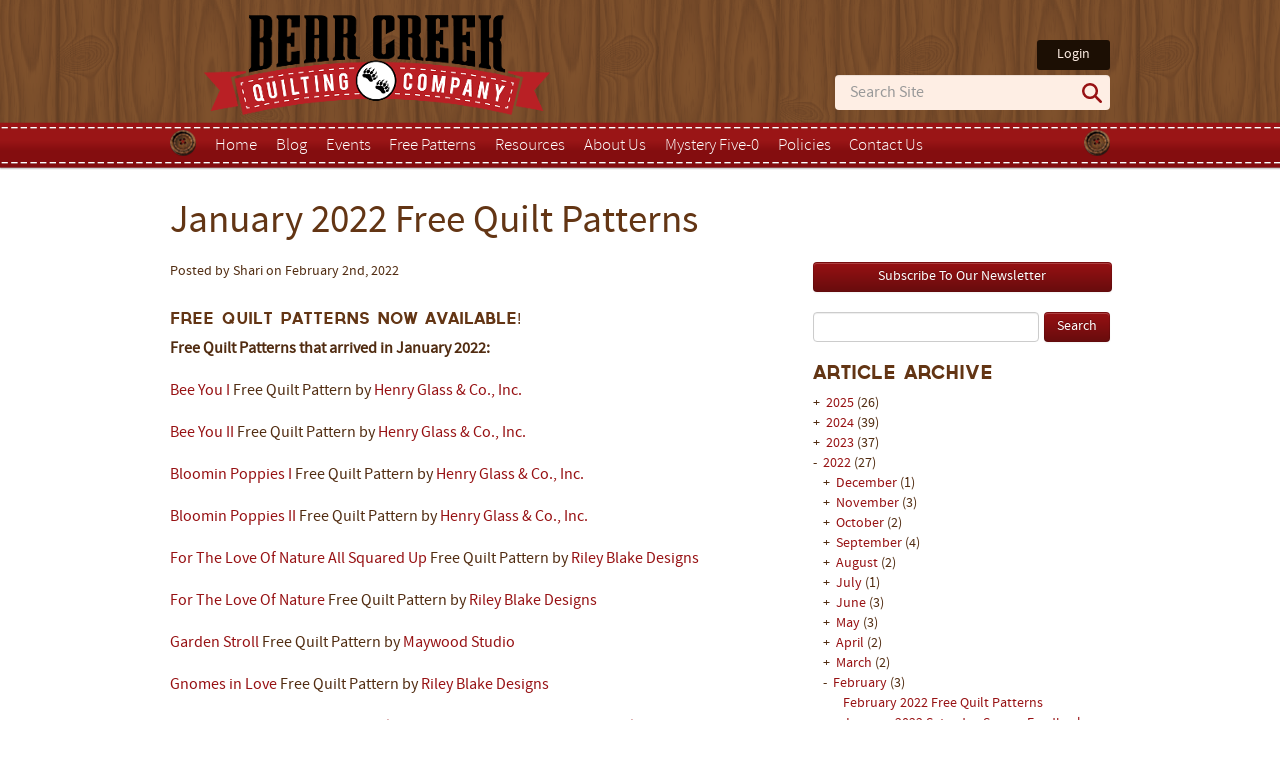

--- FILE ---
content_type: text/html; charset=utf-8
request_url: https://bearcreekquiltingcompany.com/blog/2022/02/02/january-2022-free-quilt-patterns/
body_size: 28070
content:



<!DOCTYPE html>
<html>
    <head>
        <meta name="google-site-verification" content="8bv25813Qh011io1VWfIaXvp3k8TetBA0izoM7WIZ78" />
        <meta name="p:domain_verify" content="dd46f0a0de28e2ee8c642ebfd4c0af6e" />
        <meta charset="utf-8" />
        <meta content="" name="keywords" />
        <meta content="" name="description" />
        <meta name="viewport" content="width=device-width, initial-scale=1.0" />
        <title>January 2022 Free Quilt Patterns</title>
        <link rel="shortcut icon" href="/media/static/styles/images/favicon.ico" />

        
        

        
        <link rel="stylesheet" type="text/css" href="/media/static/styles/style.css" />
        <link rel="stylesheet" type="text/css" href="/media/static/danemco/css/colorbox/theme4/colorbox.css" />
        
        <link rel="stylesheet" type="text/css" href="/media/static/quickcart/quickcart.css" />
        <link rel="stylesheet" type="text/css" href="/media/static/graybox/styles/styles-custom.css" />

        <script type='application/ld+json'> 
        {
          "@context": "http://www.schema.org",
          "@type": "Store",
          "name": "Bear Creek Quilting Company",
          "@id": "https://www.bearcreekquiltingcompany.com",
          "url": "https://www.bearcreekquiltingcompany.com",
          "sameAs": [
            "https://www.pinterest.com/bearcreekqc/",
            "https://www.facebook.com/BearCreekQuiltingCompany/"
          ],
          "logo": "https://bearcreekquiltingcompany.com/media/static/styles/images/logo.png",
          "image": "https://www.google.com/maps/place/Bear+Creek+Quilting+Company/@44.5487353,-122.9049932,3a,75y,91.15h,90t/data=!3m6!1e1!3m4!1sF73pn6rFRJwiAhZJLOIaYQ!2e0!7i13312!8i6656!4m5!3m4!1s0x54c06f903d917fab:0x9c7d6ce0b54f200b!8m2!3d44.5483033!4d-122.9050031",
          "description": "Bear Creek Quilting started in 2010. We buy quality fabrics from around the world and sell them in the United States. We offer customers quilting fabric cut to order, quilt kits, notions, books, etc. As the company has grown, we have continued to add new product categories. Currently we have over 4,000 products.",
          "address": {
            "@type": "PostalAddress",
            "streetAddress": "110 Industrial Way",
            "addressLocality": "Lebanon",
            "addressRegion": "OR.",
            "postalCode": "97355",
            "addressCountry": "USA"
          },
          "geo": {
            "@type": "GeoCoordinates",
            "latitude": "44.548662",
            "longitude": "-122.906611"
          },
          "hasMap": "https://www.google.com/maps?cid=11276288754375925771",
          "paymentAccepted": "Visa,Mastercard,PayPal,Discovery,Bankcard",
          "openingHoursSpecification": [],
          "contactPoint": {
            "@type": "ContactPoint",
            "telephone": "+1-541-905-3119",
            "contactType": "customer support"
          },
          "priceRange": "$20-$2,000"
        }
         </script>

        
        <script type="text/javascript" src="/media/static/danemco/dash/js/jquery.js"></script>
        <script type="text/javascript" src="/media/static/danemco/dash/js/jquery.form.js"></script>
        <script type="text/javascript" src="/media/static/quickcart/quickcart.js"></script>
        <script type="text/javascript" src="/media/static/danemco/js/jquery.colorbox.js"></script>
        <script type="text/javascript" src="/media/static/danemco/global/js/bootstrap.js"></script>
        <script type="text/javascript" src="/media/static/graybox/scripts/app.js"></script>
        <!-- <script type="text/javascript" src="/media/static/danemco/global/js/jquery.cycle.js"></script>  SLIDESHOW-->
        <script type="text/javascript">
            
var AJAX = {
    // handle a form submission including updating the cart quantity
    updatestatus : function(json, result_target, count_target) {
        var result = json.results;
        if (result == "Success") {
            result = 'Added To Cart!';
        }

        // tell jQuery to update the page
        $(result_target).html(result).addClass("status-updated");
        errors = json.errors;
        if (errors.length > 0) {
            for (var i = 0; i < errors.length; i++) {
                wich = errors[i][0];
                err = errors[i][1];
                if (wich == 'quantity') {
                    $(result_target).html(err);
                } else if (wich == 'product') {
                    var t = $(result_target).html();
					firstword = err.split(/\b/)[0];
                    if ((t == 'Error') && ((firstword == 'Only') || (err.indexOf('is out of stock') > 0))) {
                        $(result_target).html('Sorry, ' + err.toLowerCase());
                    } else if ((t == 'Error' && (err == "Oops! Email Address Needed"))) {
                        $('.email_error').html(err).addClass('text-error');
                        $('.custom_email').addClass('error-border');
                    } else {
	                    $(result_target).html(t + '<br />' + err);
                    }
                }
            }
        }
        else
        {
          $('.basketTotal').html('$' + parseFloat(json.cart_total).toFixed(2));
          $('.basketItems').html(json.cart_count);
          id = 'quickcart-item-' + json.id;
elm = document.getElementById(id);
if (!elm) {

    try
    {
        list = document.getElementById('quickcart-items');
        if (list)
        {
            elm = document.createElement('li');
            elm.setAttribute('id', id);
            list.appendChild(elm);
        }
    }
    catch(err) {}

    try
    {
        price = document.getElementById('quickcart-price');
        if (price)
        {
            price.innerHTML = json.name +" Added!";
        }
    }
    catch(err) {}
}

if (elm)
    elm.innerHTML = json.name + ': ' + json.item_count;

			// Load quickcart script to show items in cart, if they have the app installed
          if ($('#quickcart').length > 0) {
              update_cart();
          }

          $('.email_error').html('').removeClass('text-error');
          $('.custom_email').removeClass('error-border');
        }
    },

    validate : function(formArray, jqForm, target) {
        var qty = 0;
        for (var i = 0; i < formArray.length; i++) {
            var element = formArray[i];
            if (element.name == 'quantity') {
                qty = element.value;
            }
        }

        if (!parseInt(qty) > 0) {
            $(target).html('Choose a valid quantity');
            return false;
        }
        return true;
    }
};

// Hook the submit to the add to cart form.  Degrades to a standard submit
// if no javascript
$(function() {
    $('form[action="/shop/add/"] input[name=addcart]').click(function(){
        var f =  $(this).closest('form');
        var s = f.find('.statusupdate');
        f.ajaxSubmit({
            url : '/shop/cart/add/ajax/',
            type : 'POST',
            beforeSubmit : function(formArray, jqForm) {
                s.html('Please wait....');
                return AJAX.validate(formArray, jqForm, s);
            },
            dataType : 'json',
            success : function(json) {
                AJAX.updatestatus(json, s, '#more-cart-info .cartcount');
            }
        });
        return false;
    });
});

        </script>
        <script type="text/javascript">
            // function show_submenu(e){
            //     submenu = $(e).find("+ ul");
            //     if (submenu.length){
            //         submenu.toggle('slow');
            //         return false;
            //     } else{
            //         return true;
            //     }
            // }
            
                $(function() {
                    $('aside').hide();
                    $('article.span9').removeClass('span9').addClass('blog-layout');
                });
            
        </script>
<!-- Google tag (gtag.js) --> <script async src="https://www.googletagmanager.com/gtag/js?id=G-HSBCHRHWVE"></script> <script> window.dataLayer = window.dataLayer || []; function gtag(){dataLayer.push(arguments);} gtag('js', new Date()); gtag('config', 'G-HSBCHRHWVE'); </script>
        <script defer data-domain="bearcreekquiltingcompany.com" src="https://analytics.bearcreekquiltingcompany.com/js/plausible.js"></script>
        <!--[if lt IE 9]>
            <script src="//html5shim.googlecode.com/svn/trunk/html5.js"></script>
        <![endif]-->
        
        
<!--     <link rel="pingback" href="" /> -->
<script type="text/javascript">var switchTo5x=true;</script>
<script type="text/javascript" src="http://w.sharethis.com/button/buttons.js"></script>
<script type="text/javascript">stLight.options({publisher: "ur-30cfa8ce-d818-487c-7b05-1c71f88ad1e5"}); </script>

        
    </head>
    <body>
        <header>
            <section class="container">
                <h1 class="pull-left"><a href="/"><img class='logo' src="/media/static/styles/images/logo.png" alt="Bear Creek Quilting Company"/></a></h1>
                <article class="pull-right">
                    <!-- @todo - switching position of login link to get search option lower in header -->
                    <div class="login">
  <a href="/accounts/login/">Login</a>

</div>
                    <form method="get" action="/shop/search/" class="header-search">
                        <input type="text" name="keywords" id="search-text" size="15" placeholder="Search Site" value="">
                        <button type="submit" class="search-magnifying-glass">
                            <svg data-name="Layer 1" xmlns="http://www.w3.org/2000/svg" viewBox="0 0 37.64 37.64">
                                <path class="icon" d="M36.94 33.59l-9-9.11a2.36 2.36 0 0 0-.58-.43 15.24 15.24 0 0 0-1.6-19.62 15.07 15.07 0 0 0-21.35 0 15.23 15.23 0 0 0 0 21.44 15.07 15.07 0 0 0 19.74 1.41 2.13 2.13 0 0 0 .41.55l9 9.11a2.37 2.37 0 0 0 3.34-3.35zM7.76 22.52A10.39 10.39 0 0 1 22.42 7.79 10.39 10.39 0 0 1 7.76 22.52z"/>
                            </svg>
                        </button>
                    </form>
                </article>
                <div class="clear"></div>
                <div class="mobile-nav-links">
                    <ul>
                        <li>
                            <button class="mobile-nav-trigger">
                                <div>&nbsp;</div>
                                <div>&nbsp;</div>
                                <div>&nbsp;</div>
                            </button>
                        </li>
                        <li class="mobile-account">
  <a href="/accounts/login/">Login</a>

</li>
                        <!--<li>-->
                            <!--<button class="mobile-search">-->
                                <!--<svg data-name="Layer 1" xmlns="http://www.w3.org/2000/svg" viewBox="0 0 37.64 37.64">-->
                                    <!--<path class="icon" d="M36.94 33.59l-9-9.11a2.36 2.36 0 0 0-.58-.43 15.24 15.24 0 0 0-1.6-19.62 15.07 15.07 0 0 0-21.35 0 15.23 15.23 0 0 0 0 21.44 15.07 15.07 0 0 0 19.74 1.41 2.13 2.13 0 0 0 .41.55l9 9.11a2.37 2.37 0 0 0 3.34-3.35zM7.76 22.52A10.39 10.39 0 0 1 22.42 7.79 10.39 10.39 0 0 1 7.76 22.52z"/>-->
                                <!--</svg>-->
                            <!--</button>-->
                        <!--</li>-->
                    </ul>
                </div>
                <nav class="top-nav">
                    <div class="mobile-nav-close">Close</div>
                    <div class="button-left hidden-phone"></div>
                    <div class="button-right hidden-phone"></div>
                    
<ul class="menu menu-1"><li class=" menu-item menu-first menu-odd"><a href="/">Home</a></li><li class=" menu-item menu-even"><a href="/blog/">Blog</a></li><li class=" menu-item menu-odd"><a href="/events/">Events</a></li><li class=" menu-item menu-even"><a href="/free-patterns/">Free Patterns</a><ul class="menu-sub"><li class=" menu-item menu-first menu-odd"><a href="/moda-blockheads-IV-2022/">Moda Blockheads IV (2022)</a></li><li class=" menu-item menu-last menu-even"><a href="/moda-blockheads-V-2023/">Moda Blockheads V (2023-2024)</a></li></ul></li><li class=" menu-item menu-odd"><a href="/resource-links/">Resources</a><ul class="menu-sub"><li class=" menu-item menu-first menu-odd"><a href="/guide-to-quilt-bed-sizes/">Guide to Quilt Bed Sizes</a></li><li class=" menu-item menu-even"><a href="/guide-to-quilting-precuts/">Guide to Quilting Pre-Cuts</a></li><li class=" menu-item menu-last menu-odd"><a href="/quilting-glossary/">Quilting Glossary</a></li></ul></li><li class=" menu-item menu-even"><a href="/about-us/">About Us</a><ul class="menu-sub"><li class=" menu-item menu-first menu-odd"><a href="/International-Fall-Quilt-Show-2013/">International Fall Quilt Show 2013</a></li><li class=" menu-item menu-even"><a href="/International-Spring-Quilt-Market-2013/">International Spring Quilt Market 2013</a></li><li class=" menu-item menu-odd"><a href="/sisters/oregon/2013/outdoor/quilt/show/">Sisters Oregon 2013 Outdoor Quilt Show</a></li><li class=" menu-item menu-even"><a href="/sisters/oregon/2014/outdoor/quilt/show/">Sisters Oregon 2014 Outdoor Quilt Show</a></li><li class=" menu-item menu-odd"><a href="/testimonials/">Testimonials</a></li><li class=" menu-item menu-even"><a href="/privacy-policy/">Privacy Policy</a></li><li class=" menu-item menu-last menu-odd"><a href="/frequenty-asked-questions/">Frequently Asked Questions</a></li></ul></li><li class=" menu-item menu-odd"><a href="/mysteryfive-0/">Mystery Five-0</a></li><li class=" menu-item menu-even"><a href="/policies/">Policies</a><ul class="menu-sub"><li class=" menu-item menu-first menu-last menu-odd"><a href="/coupons/">Coupons</a></li></ul></li><li class=" menu-item menu-last menu-odd"><a href="/contact/">Contact Us</a></li></ul>

                    <div class="clear"></div>
                </nav>
            </section>
        </header>
        <section class="mobile-search-input">
            <form method="get" action="/shop/search/">
                <input type="text" name="keywords" id="search-text-mobile" size="15" placeholder="Search Site" value="">
                <button type="submit" class="search-magnifying-glass">
                    <svg data-name="Layer 1" xmlns="http://www.w3.org/2000/svg" viewBox="0 0 37.64 37.64">
                        <path class="icon" d="M36.94 33.59l-9-9.11a2.36 2.36 0 0 0-.58-.43 15.24 15.24 0 0 0-1.6-19.62 15.07 15.07 0 0 0-21.35 0 15.23 15.23 0 0 0 0 21.44 15.07 15.07 0 0 0 19.74 1.41 2.13 2.13 0 0 0 .41.55l9 9.11a2.37 2.37 0 0 0 3.34-3.35zM7.76 22.52A10.39 10.39 0 0 1 22.42 7.79 10.39 10.39 0 0 1 7.76 22.52z"/>
                    </svg>
                </button>
            </form>
        </section>
        <section class="page container">
            <div class="row-fluid">
                <aside class="span3">
                    
	

                    <h2 class="first categories-title hide-mobile">Categories</h2>
                    <h2 class="first categories-title collapse-mobile-title show-mobile" id="by-category">Shop by Category</h2>
                    <ul class="categories unstyled" style="display: none;">
                        
                        
                        
                        
                        <li class=" "><a href="/shop/category/coming-soon/">*** COMING SOON ***</a>
                            
                        </li>
                        
                        
                        
                        <li class=" "><a href="/shop/category/new-arrivals/">*** NEW ARRIVALS ***</a>
                            
                        </li>
                        
                        
                        
                        <li class=" "><a href="/shop/category/sale/">*** RETIRING SALE ***</a>
                            
                        </li>
                        
                        
                        
                        <li class=" "><a href="/shop/category/clubs-programs/">BOMs/Clubs/Programs</a>
                            
                        </li>
                        
                        
                        
                        <li class=" "><a href="/shop/category/books/">Books</a>
                            
                        </li>
                        
                        
                        
                        <li class="cat-parent "><a href="/shop/category/collections/">Collections:</a>
                            
                            <ul class="unstyled" style="padding-left: 10px;  display: none; ">
                                
                                
                                <li><a href="/shop/category/collections/ambiance/">Ambiance</a></li>
                                
                                
                                
                                <li><a href="/shop/category/collections/american-gathering-iii/">American Gatherings III</a></li>
                                
                                
                                
                                <li><a href="/shop/category/collections/bloomfield/">Bloomfield</a></li>
                                
                                
                                
                                <li><a href="/shop/category/collections/blossoms-and-blooms/">Blossoms and Blooms</a></li>
                                
                                
                                
                                <li><a href="/shop/category/collections/blue-belle/">Blue Belle</a></li>
                                
                                
                                
                                <li><a href="/shop/category/collections/bluebirds-nest/">Bluebird&#x27;s Nest</a></li>
                                
                                
                                
                                <li><a href="/shop/category/collections/blueprint/">Blueprint</a></li>
                                
                                
                                
                                <li><a href="/shop/category/collections/bohemian-spirit/">Bohemian Spirit</a></li>
                                
                                
                                
                                <li><a href="/shop/category/collections/bridgeport/">Bridgeport</a></li>
                                
                                
                                
                                <li><a href="/shop/category/collections/brookside/">Brookside</a></li>
                                
                                
                                
                                <li><a href="/shop/category/collections/candy-crush/">Candy Crush</a></li>
                                
                                
                                
                                <li><a href="/shop/category/collections/collection-for-cause-a-cause-essence/">Collection for a Cause Essence</a></li>
                                
                                
                                
                                <li><a href="/shop/category/collections/daybreak/">Daybreak</a></li>
                                
                                
                                
                                <li><a href="/shop/category/collections/crimson-blooms/">Crimson Blooms</a></li>
                                
                                
                                
                                <li><a href="/shop/category/collections/delightfully-yours/">Delightfully Yours</a></li>
                                
                                
                                
                                <li><a href="/shop/category/collections/dragon-friends/">Dragon Friends</a></li>
                                
                                
                                
                                <li><a href="/shop/category/collections/dragonfly-mist/">Dragonfly Mist</a></li>
                                
                                
                                
                                <li><a href="/shop/category/collections/dwell/">Dwell</a></li>
                                
                                
                                
                                <li><a href="/shop/category/collections/escapade/">Escapade</a></li>
                                
                                
                                
                                <li><a href="/shop/category/collections/evening-on-the-prairie/">Evening on the Prairie</a></li>
                                
                                
                                
                                <li><a href="/shop/category/collections/fe-line-frisky/">Fe-Line Frisky</a></li>
                                
                                
                                
                                <li><a href="/shop/category/collections/floralscape/">Floralscape</a></li>
                                
                                
                                
                                <li><a href="/shop/category/collections/foraged-found-hand-me-down/">Foraged, Found and Hand Me Down</a></li>
                                
                                
                                
                                <li><a href="/shop/category/collections/french-market/">French Market</a></li>
                                
                                
                                
                                <li><a href="/shop/category/collections/frivolity/">Frivolity</a></li>
                                
                                
                                
                                <li><a href="/shop/category/collections/front-porch/">Front Porch</a></li>
                                
                                
                                
                                <li><a href="/shop/category/collections/glaze/">Glaze</a></li>
                                
                                
                                
                                <li><a href="/shop/category/collections/gleaned/">Gleaned</a></li>
                                
                                
                                
                                <li><a href="/shop/category/collections/harmony/">Harmony</a></li>
                                
                                
                                
                                <li><a href="/shop/category/collections/heartland/">Heartland</a></li>
                                
                                
                                
                                <li><a href="/shop/category/collections/highland-home/">Highland Home</a></li>
                                
                                
                                
                                <li><a href="/shop/category/collections/in-the-garden/">In The Garden</a></li>
                                
                                
                                
                                <li><a href="/shop/category/collections/infatuation/">Infatuation</a></li>
                                
                                
                                
                                <li><a href="/shop/category/collections/joie-de-vivre/">Joie De Vivre</a></li>
                                
                                
                                
                                <li><a href="/shop/category/collections/juju-s-petals/">Juju&#x27;s Petals</a></li>
                                
                                
                                
                                <li><a href="/shop/category/collections/kindness/">Kindness - COMING SOON!</a></li>
                                
                                
                                
                                <li><a href="/shop/category/collections/lilac-lane/">Lilac Lane</a></li>
                                
                                
                                
                                <li><a href="/shop/category/collections/love-struck/">Love Struck</a></li>
                                
                                
                                
                                <li><a href="/shop/category/collections/luscious/">Luscious</a></li>
                                
                                
                                
                                <li><a href="/shop/category/collections/marlowe/">Marlowe</a></li>
                                
                                
                                
                                <li><a href="/shop/category/collections/mary-catherine/">Mary Catherine</a></li>
                                
                                
                                
                                <li><a href="/shop/category/collections/mayfair-batiks/">Mayfair</a></li>
                                
                                
                                
                                <li><a href="/shop/category/collections/nature-study/">Nature Study</a></li>
                                
                                
                                
                                <li><a href="/shop/category/collections/mystery-five-0/">Mystery Five-0</a></li>
                                
                                
                                
                                <li><a href="/shop/category/collections/naturescapes/">Naturescapes</a></li>
                                
                                
                                
                                <li><a href="/shop/category/collections/night-owl/">Night Owl</a></li>
                                
                                
                                
                                <li><a href="/shop/category/collections/ocean-life/">Ocean Life - COMING SOON!</a></li>
                                
                                
                                
                                <li><a href="/shop/category/collections/operetta/">Operetta</a></li>
                                
                                
                                
                                <li><a href="/shop/category/collections/out-of-the-woodwork/">Out of the Woodwork</a></li>
                                
                                
                                
                                <li><a href="/shop/category/collections/patchwork-blue/">Patchwork Blue</a></li>
                                
                                
                                
                                <li><a href="/shop/category/collections/petals-and-pony-luck/">Petals and Pony Luck</a></li>
                                
                                
                                
                                <li><a href="/shop/category/collections/pick-me/">Pick Me</a></li>
                                
                                
                                
                                <li><a href="/shop/category/collections/posh/">Posh</a></li>
                                
                                
                                
                                <li><a href="/shop/category/collections/potted/">Potted</a></li>
                                
                                
                                
                                <li><a href="/shop/category/collections/rosie/">Rosie</a></li>
                                
                                
                                
                                <li><a href="/shop/category/collections/sewing-bird/">Sewing Bird</a></li>
                                
                                
                                
                                <li><a href="/shop/category/collections/sallys-stitches/">Sally&#x27;s Stitches</a></li>
                                
                                
                                
                                <li><a href="/shop/category/collections/shadows/">Shadows</a></li>
                                
                                
                                
                                <li><a href="/shop/category/collections/stonehenge-rooted/">Stonehenge Rooted - COMING SOON!</a></li>
                                
                                
                                
                                <li><a href="/shop/category/collections/stonehenge-stitchin/">Stonehenge Stitchin</a></li>
                                
                                
                                
                                <li><a href="/shop/category/collections/sun-drenched/">Sun Drenched</a></li>
                                
                                
                                
                                <li><a href="/shop/category/collections/sunbonnet/">Sunbonnet</a></li>
                                
                                
                                
                                <li><a href="/shop/category/collections/thimbleweed/">Thimbleweed</a></li>
                                
                                
                                
                                <li><a href="/shop/category/collections/things-with-wings/">Things With Wings</a></li>
                                
                                
                                
                                <li><a href="/shop/category/collections/tiny-waddles/">Tiny Waddles - COMING SOON!</a></li>
                                
                                
                                
                                <li><a href="/shop/category/collections/verona/">Verona</a></li>
                                
                                
                                
                                <li><a href="/shop/category/collections/wild-honey/">Wild Honey</a></li>
                                
                                
                                
                                <li><a href="/shop/category/collections/wild-orchid/">Wild Orchid</a></li>
                                
                                
                                
                                <li><a href="/shop/category/collections/wild-flower-cottage/">Wildflower Cottage</a></li>
                                
                                
                                
                                <li><a href="/shop/category/collections/wine-tasting/">Wine Tasting</a></li>
                                
                                
                                
                                <li><a href="/shop/category/collections/winnie-the-pooh/">Winnie The Pooh</a></li>
                                
                                
                                
                                <li><a href="/shop/category/collections/wishflower/">Wishflower</a></li>
                                
                                
                                
                                <li><a href="/shop/category/collections/woodland-heart/">Woodland Heart</a></li>
                                
                                
                                
                                <li><a href="/shop/category/collections/you-are-my-sunshine/">You Are My Sunshine</a></li>
                                
                                
                            </ul>
                            
                        </li>
                        
                        
                        
                        <li class="cat-parent "><a href="/shop/category/fabric/">Fabric:</a>
                            
                            <ul class="unstyled" style="padding-left: 10px;  display: none; ">
                                
                                
                                <li><a href="/shop/category/fabric/batiks/">Batiks</a></li>
                                
                                
                                
                                <li><a href="/shop/category/fabric/bolted-fabric/">Bolted Fabric</a></li>
                                
                                
                                
                                <li><a href="/shop/category/fabric/charm-packs-5-inch-squares/">Charm Packs/5 Inch Squares</a></li>
                                
                                
                                
                                <li><a href="/shop/category/fabric/extra-wide-strip-packs/">Extra Wide Strip Packs</a></li>
                                
                                
                                
                                <li><a href="/shop/category/fabric/fabric-panels/">Fabric Panels</a></li>
                                
                                
                                
                                <li><a href="/shop/category/fabric/fat-quarter-bundles/">Fat Quarter Bundles</a></li>
                                
                                
                                
                                <li><a href="/shop/category/fabric/flannel/">Flannel</a></li>
                                
                                
                                
                                <li><a href="/shop/category/fabric/jelly-rolls-strips/">Jelly Rolls/Strip Rolls</a></li>
                                
                                
                                
                                <li><a href="/shop/category/fabric/kits/">Kits</a></li>
                                
                                
                                
                                <li><a href="/shop/category/fabric/layer-cakes-10-inch-squares/">Layer Cakes/10 Inch Squares</a></li>
                                
                                
                                
                                <li><a href="/shop/category/fabric/backing-fabric/">Quilt Backing Fabric</a></li>
                                
                                
                            </ul>
                            
                        </li>
                        
                        
                        
                        <li class=" "><a href="/shop/category/free-patterns/">Free Quilt Patterns</a>
                            
                        </li>
                        
                        
                        
                        <li class=" "><a href="/shop/category/long-arm-machine-quilting-service/">Long Arm Machine Quilting Service</a>
                            
                        </li>
                        
                        
                        
                        <li class="cat-parent "><a href="/shop/category/manufacturers/">Manufacturers:</a>
                            
                            <ul class="unstyled" style="padding-left: 10px;  display: none; ">
                                
                                
                                <li><a href="/shop/category/manufacturers/andover-fabrics/">Andover Fabrics</a></li>
                                
                                
                                
                                <li><a href="/shop/category/manufacturers/benartex/">Benartex</a></li>
                                
                                
                                
                                <li><a href="/shop/category/manufacturers/blank-quilting/">Blank Quilting</a></li>
                                
                                
                                
                                <li><a href="/shop/category/manufacturers/clothworks/">Clothworks</a></li>
                                
                                
                                
                                <li><a href="/shop/category/manufacturers/cloud9-fabrics/">Cloud9 Fabrics</a></li>
                                
                                
                                
                                <li><a href="/shop/category/manufacturers/creative-grids/">Creative Grids</a></li>
                                
                                
                                
                                <li><a href="/shop/category/manufacturers/deb-heatherly/">Deb Heatherly</a></li>
                                
                                
                                
                                <li><a href="/shop/category/manufacturers/fabric-cafe/">Fabric Cafe</a></li>
                                
                                
                                
                                <li><a href="/shop/category/manufacturers/henry-glass-co-inc/">Henry Glass &amp; Co., Inc.</a></li>
                                
                                
                                
                                <li><a href="/shop/category/manufacturers/in-the-beginning-fabrics/">In The Beginning Fabrics</a></li>
                                
                                
                                
                                <li><a href="/shop/category/manufacturers/lewis-and-irene-fabrics/">Lewis and Irene Fabrics</a></li>
                                
                                
                                
                                <li><a href="/shop/category/manufacturers/maywood-studio/">Maywood Studio</a></li>
                                
                                
                                
                                <li><a href="/shop/category/manufacturers/moda/">Moda</a></li>
                                
                                
                                
                                <li><a href="/shop/category/manufacturers/northcott/">Northcott</a></li>
                                
                                
                                
                                <li><a href="/shop/category/manufacturers/p-b-textiles/">P&amp;B Textiles</a></li>
                                
                                
                                
                                <li><a href="/shop/category/manufacturers/qt-fabrics/">QT Fabrics</a></li>
                                
                                
                                
                                <li><a href="/shop/category/manufacturers/riley-blake-designs/">Riley Blake Designs</a></li>
                                
                                
                                
                                <li><a href="/shop/category/manufacturers/studio-e-fabrics/">Studio E Fabrics</a></li>
                                
                                
                                
                                <li><a href="/shop/category/manufacturers/the-whole-country-caboodle/">The Whole Country Caboodle</a></li>
                                
                                
                                
                                <li><a href="/shop/category/manufacturers/timeless-treasures/">Timeless Treasures</a></li>
                                
                                
                                
                                <li><a href="/shop/category/manufacturers/wilmington-prints/">Wilmington Prints</a></li>
                                
                                
                                
                                <li><a href="/shop/category/manufacturers/windham-fabrics/">Windham Fabrics</a></li>
                                
                                
                            </ul>
                            
                        </li>
                        
                        
                        
                        <li class=" "><a href="/shop/category/patterns/">Patterns</a>
                            
                        </li>
                        
                        
                        
                        <li class="cat-parent "><a href="/shop/category/themes/">Themes:</a>
                            
                            <ul class="unstyled" style="padding-left: 10px;  display: none; ">
                                
                                
                                <li><a href="/shop/category/themes/autumn/">Autumn/Halloween</a></li>
                                
                                
                                
                                <li><a href="/shop/category/themes/blenders/">Blenders</a></li>
                                
                                
                                
                                <li><a href="/shop/category/themes/borders/">Borders</a></li>
                                
                                
                                
                                <li><a href="/shop/category/themes/brights/">Brights</a></li>
                                
                                
                                
                                <li><a href="/shop/category/themes/christmas-winter/">Christmas/Winter</a></li>
                                
                                
                                
                                <li><a href="/shop/category/themes/civil-war-1800-s/">Civil War 1800&#x27;s</a></li>
                                
                                
                                
                                <li><a href="/shop/category/themes/coastal/">Coastal</a></li>
                                
                                
                                
                                <li><a href="/shop/category/themes/kids/">Kids</a></li>
                                
                                
                                
                                <li><a href="/shop/category/themes/landscape/">Landscape</a></li>
                                
                                
                                
                                <li><a href="/shop/category/themes/neutrals/">Neutrals</a></li>
                                
                                
                                
                                <li><a href="/shop/category/themes/red-white-blue/">Red, White &amp; Blue</a></li>
                                
                                
                                
                                <li><a href="/shop/category/themes/shirtings/">Shirtings</a></li>
                                
                                
                                
                                <li><a href="/shop/category/themes/solids/">Solids</a></li>
                                
                                
                                
                                <li><a href="/shop/category/themes/stripes/">Stripes</a></li>
                                
                                
                                
                                <li><a href="/shop/category/themes/western/">Western</a></li>
                                
                                
                                
                                <li><a href="/shop/category/themes/white-on-white/">White-on-White / Nearly White</a></li>
                                
                                
                                
                                <li><a href="/shop/category/themes/wildlife/">Wildlife/Fish</a></li>
                                
                                
                            </ul>
                            
                        </li>
                        
                        
                        
                        <li class=" "><a href="/shop/category/tools/">Tools/Notions/Gifts</a>
                            
                        </li>
                        
                        
                        
                    </ul>
                    <div class="hide-mobile">
                        <div class="social-info">
                            <h2>Connect With Us</h2>
                            <ul class="social unstyled">
                                <li class="facebook"><a href="https://www.facebook.com/BearCreekQuiltingCompany" target="_blank">Facebook</a></li>
                                <li class="pinterest"><a href="http://pinterest.com/bearcreekqc/" target="_blank">Pinterest</a></li>
                                <div class="clear"></div>
                            </ul>
                        </div>
                        <div class="shop-hop">
                            <p><a href="https://bearcreekquiltingcompany.com/shop/product/long-arm-machine-quilting-service/" title="Long Arm Machine Quilting" target="_blank"><img src="/media/cache/da/31/da3166fda572e790a77bd4aa8da3b7ca.jpg" width="600" height="381" alt="Long Arm Machine Quiltng" title="Long Arm Machine Quilting" /></a><br /><span style="font-size: 10pt;"><strong>Long Arm Machine Quilting</strong>&nbsp;available for local and online customers.</span><span style="font-size: 10pt;"><strong><br /></strong></span><br /><a href="https://bearcreekquiltingcompany.com/blog/category/cactus-cabin-quilt-sew-along/" title="Cactus in the Cabin Quilt Sew-Along" target="_blank"><img src="/media/cache/f3/9a/f39aada5962c382e6bd170b7bc4fc478.jpg" alt="Cactus in the Cabin Quilt Sew-Along" title="Cactus in the Cabin Quilt Sew-Along" width="300" height="227" /></a><br /><span style="font-size: 10pt;"><strong>Cactus in the Cabin</strong> Quilt Sew-Along!</span><span style="font-size: 10pt;"><span style="font-size: 10pt;"><span style="text-decoration: underline;"><strong></strong></span><span style="text-decoration: underline;"><strong></strong></span></span></span><br /><br /><a href="https://bearcreekquiltingcompany.com/shop/product/bear-creek-quilting-company-exclusive-mystery-quilt-registration-patchwork-blue/" title="Patchwork Blue Mystery Quilt" target="_blank"><img src="/media/cache/68/d8/68d8672180dce9c56c35c24616eee7b9.jpg" width="300" height="200" alt="Patchwork Blue Mystery Quilt" title="Patchwork Blue Mystery Quilt" /></a><br /><span style="font-size: 10pt;"><strong>Patchwork Blue Mystery Quilt</strong> starts in January!</span><br /><br /><a href="https://bearcreekquiltingcompany.com/policies/" title="Shipping Information" target="_blank"><img src="/media/cache/f8/68/f86881e47ce2a59c468b3b8f2152a069.jpg" width="300" height="236" alt="Shipping Information" title="Shipping Information" /></a><br /><br /><a href="https://bearcreekquiltingcompany.com/contact/" title="Contact Us" target="_blank"><img src="/media/cache/76/34/76340343e34e1d7d6efda9b17b9410cf.jpg" width="300" height="217" alt="Contact Us" title="Contact Us" /></a><span style="font-size: 10pt;"><br /><br /></span><map name="ehop26front"></map><map name="ahop14front"></map></p>
                        </div>
                    </div>
                </aside>
                <article class="span9">
                    
                    <h1>January 2022 Free Quilt Patterns</h1>
                    

                    
    <div class="row-fluid">
        <div id="right-blog-sidebar" class="span4 pull-right">
            <div id="blog-rss"><a href="/subscribe/" class="button btn btn-primary large">Subscribe To Our Newsletter</a></div>
            <br />
            <div id="blog-search">
                <form id="blog-search-form" class="search" action="/blog/search/" method="get">

	<input type="text" name="query" required id="id_query">  

<input type="submit" value="Search" class="button btn btn-primary" />
</form>

            </div>
            <div id="blog-article-tree">
                <h2>Article Archive</h2>
                
                    
                        
                            
                                
                                    
<script type="text/javascript">
function show_hide_div(div_id, what) {
    var div_elm = document.getElementById(div_id+"_"+ what);
    var span_elm = document.getElementById(div_id+"_open_close");

    if (div_elm.style.display == "none") {
        document.getElementById(div_id+"_"+ what).style.display = 'block';
        span_elm.innerHTML = "-";
    } else {
        document.getElementById(div_id+"_"+ what).style.display = 'none';
        span_elm.innerHTML = "+";
    }
}
</script>
<style type="text/css">
.blog_nav_month_title {
    margin-left:10px;
}
.blog_nav_day_title {
    margin-left:30px;
}
</style>

    
        
            
            <div id="blog_nav_year_2025">
                <div class="blog_nav_year_title">
                    <span id="blog_nav_year_2025_open_close">+</span>&nbsp;
                    <a href="javascript:show_hide_div('blog_nav_year_2025','month')">2025</a>
                    (26)
                </div>
                
                <div id="blog_nav_year_2025_month" style="display:none;">
        
        
            
                <div class="blog_nav_month_title">
                    <span id="blog_nav_year_2025_month_November_open_close">+</span>&nbsp;
                    <a href="javascript:show_hide_div('blog_nav_year_2025_month_November','day')">
                        November
                    </a> (1)
                </div>
                <div id="blog_nav_year_2025_month_November_day" style="display:none;">
                
                
                    <div class="blog_nav_day_title">
                        <a href="/blog/2025/11/14/cactus-cabin-quilt-sew-along-assembly-and-finish/">
                            
                                Cactus In The Cabin Quilt Sew-Along: Assembly and Finish
                            
                        </a>
                    </div>
                
                </div>
            
        
    
    

    
        
        
            
                <div class="blog_nav_month_title">
                    <span id="blog_nav_year_2025_month_October_open_close">+</span>&nbsp;
                    <a href="javascript:show_hide_div('blog_nav_year_2025_month_October','day')">
                        October
                    </a> (2)
                </div>
                <div id="blog_nav_year_2025_month_October_day" style="display:none;">
                
                
                    <div class="blog_nav_day_title">
                        <a href="/blog/2025/10/15/cactus-cabin-quilt-sew-along-cactus-blocks/">
                            
                                Cactus In The Cabin Quilt Sew-Along: Cactus Blocks
                            
                        </a>
                    </div>
                
                    <div class="blog_nav_day_title">
                        <a href="/blog/2025/10/02/christmas-row-quilt-sew-along-quilt-finish/">
                            
                                Christmas Row Quilt Sew-Along: Quilt &amp; Finish
                            
                        </a>
                    </div>
                
                </div>
            
        
    
    

    
        
        
            
        
    
    

    
        
        
            
                <div class="blog_nav_month_title">
                    <span id="blog_nav_year_2025_month_September_open_close">+</span>&nbsp;
                    <a href="javascript:show_hide_div('blog_nav_year_2025_month_September','day')">
                        September
                    </a> (5)
                </div>
                <div id="blog_nav_year_2025_month_September_day" style="display:none;">
                
                
                    <div class="blog_nav_day_title">
                        <a href="/blog/2025/09/30/free-quilts-patterns-september-2025/">
                            
                                Free Quilts Patterns September 2025
                            
                        </a>
                    </div>
                
                    <div class="blog_nav_day_title">
                        <a href="/blog/2025/09/15/cactus-cabin-quilt-sew-along-traditional-log-cabin/">
                            
                                Cactus In The Cabin Quilt Sew-Along: Traditional Log Cabin Blocks
                            
                        </a>
                    </div>
                
                    <div class="blog_nav_day_title">
                        <a href="/blog/2025/09/07/national-sew-jelly-roll-day-2025/">
                            
                                National Sew A Jelly Roll Day 2025
                            
                        </a>
                    </div>
                
                    <div class="blog_nav_day_title">
                        <a href="/blog/2025/09/04/pillowcase-challenge-2025/">
                            
                                Pillowcase Challenge 2025
                            
                        </a>
                    </div>
                
                    <div class="blog_nav_day_title">
                        <a href="/blog/2025/09/03/christmas-row-quilt-sew-along-assembly/">
                            
                                Christmas Row Quilt Sew-Along: Assembly
                            
                        </a>
                    </div>
                
                </div>
            
        
    
    

    
        
        
            
        
    
    

    
        
        
            
        
    
    

    
        
        
            
        
    
    

    
        
        
            
        
    
    

    
        
        
            
                <div class="blog_nav_month_title">
                    <span id="blog_nav_year_2025_month_August_open_close">+</span>&nbsp;
                    <a href="javascript:show_hide_div('blog_nav_year_2025_month_August','day')">
                        August
                    </a> (2)
                </div>
                <div id="blog_nav_year_2025_month_August_day" style="display:none;">
                
                
                    <div class="blog_nav_day_title">
                        <a href="/blog/2025/08/28/free-quilt-patterns-august-2025/">
                            
                                Free Quilt Patterns August 2025
                            
                        </a>
                    </div>
                
                    <div class="blog_nav_day_title">
                        <a href="/blog/2025/08/05/cactus-cabin-quilt-sew-along-fabric-requirements/">
                            
                                Cactus In The Cabin Quilt Sew-Along: Fabric Requirements
                            
                        </a>
                    </div>
                
                </div>
            
        
    
    

    
        
        
            
        
    
    

    
        
        
            
                <div class="blog_nav_month_title">
                    <span id="blog_nav_year_2025_month_July_open_close">+</span>&nbsp;
                    <a href="javascript:show_hide_div('blog_nav_year_2025_month_July','day')">
                        July
                    </a> (4)
                </div>
                <div id="blog_nav_year_2025_month_July_day" style="display:none;">
                
                
                    <div class="blog_nav_day_title">
                        <a href="/blog/2025/07/31/christmas-row-quilt-sew-along-holly-row/">
                            
                                Christmas Row Quilt Sew-Along: Holly Row
                            
                        </a>
                    </div>
                
                    <div class="blog_nav_day_title">
                        <a href="/blog/2025/07/30/free-quilt-patterns-july-2025/">
                            
                                Free Quilt Patterns July 2025
                            
                        </a>
                    </div>
                
                    <div class="blog_nav_day_title">
                        <a href="/blog/2025/07/02/christmas-row-quilt-sew-along-present-row/">
                            
                                Christmas Row Quilt Sew-Along: Present Row
                            
                        </a>
                    </div>
                
                    <div class="blog_nav_day_title">
                        <a href="/blog/2025/07/01/free-quilt-patterns-june-2025/">
                            
                                Free Quilt Patterns June 2025
                            
                        </a>
                    </div>
                
                </div>
            
        
    
    

    
        
        
            
        
    
    

    
        
        
            
        
    
    

    
        
        
            
        
    
    

    
        
        
            
                <div class="blog_nav_month_title">
                    <span id="blog_nav_year_2025_month_June_open_close">+</span>&nbsp;
                    <a href="javascript:show_hide_div('blog_nav_year_2025_month_June','day')">
                        June
                    </a> (4)
                </div>
                <div id="blog_nav_year_2025_month_June_day" style="display:none;">
                
                
                    <div class="blog_nav_day_title">
                        <a href="/blog/2025/06/25/creative-grids-flying-geese-tutorial/">
                            
                                Creative Grids Flying Geese Tutorial
                            
                        </a>
                    </div>
                
                    <div class="blog_nav_day_title">
                        <a href="/blog/2025/06/06/creative-grids-cats-cradle-tutorial/">
                            
                                Creative Grids Cat&#x27;s Cradle Tutorial
                            
                        </a>
                    </div>
                
                    <div class="blog_nav_day_title">
                        <a href="/blog/2025/06/02/christmas-row-quilt-sew-along-tree-row/">
                            
                                Christmas Row Quilt Sew-Along: Tree Row
                            
                        </a>
                    </div>
                
                    <div class="blog_nav_day_title">
                        <a href="/blog/2025/06/01/free-quilt-patterns-may-2025/">
                            
                                Free Quilt Patterns May 2025
                            
                        </a>
                    </div>
                
                </div>
            
        
    
    

    
        
        
            
        
    
    

    
        
        
            
        
    
    

    
        
        
            
        
    
    

    
        
        
            
                <div class="blog_nav_month_title">
                    <span id="blog_nav_year_2025_month_May_open_close">+</span>&nbsp;
                    <a href="javascript:show_hide_div('blog_nav_year_2025_month_May','day')">
                        May
                    </a> (1)
                </div>
                <div id="blog_nav_year_2025_month_May_day" style="display:none;">
                
                
                    <div class="blog_nav_day_title">
                        <a href="/blog/2025/05/03/christmas-row-quilt-sew-along-poinsettia-row/">
                            
                                Christmas Row Quilt Sew-Along: Poinsettia Row
                            
                        </a>
                    </div>
                
                </div>
            
        
    
    

    
        
        
            
                <div class="blog_nav_month_title">
                    <span id="blog_nav_year_2025_month_April_open_close">+</span>&nbsp;
                    <a href="javascript:show_hide_div('blog_nav_year_2025_month_April','day')">
                        April
                    </a> (2)
                </div>
                <div id="blog_nav_year_2025_month_April_day" style="display:none;">
                
                
                    <div class="blog_nav_day_title">
                        <a href="/blog/2025/04/28/free-quilt-patterns-april-2025/">
                            
                                Free Quilt Patterns April 2025
                            
                        </a>
                    </div>
                
                    <div class="blog_nav_day_title">
                        <a href="/blog/2025/04/02/christmas-row-quilt-sew-along-stocking-row/">
                            
                                Christmas Row Quilt Sew-Along: Stocking Row
                            
                        </a>
                    </div>
                
                </div>
            
        
    
    

    
        
        
            
        
    
    

    
        
        
            
                <div class="blog_nav_month_title">
                    <span id="blog_nav_year_2025_month_March_open_close">+</span>&nbsp;
                    <a href="javascript:show_hide_div('blog_nav_year_2025_month_March','day')">
                        March
                    </a> (3)
                </div>
                <div id="blog_nav_year_2025_month_March_day" style="display:none;">
                
                
                    <div class="blog_nav_day_title">
                        <a href="/blog/2025/03/31/free-quilt-patterns-march-2025/">
                            
                                Free Quilt Patterns March 2025
                            
                        </a>
                    </div>
                
                    <div class="blog_nav_day_title">
                        <a href="/blog/2025/03/03/christmas-row-quilt-sew-along-ornament-row/">
                            
                                Christmas Row Quilt Sew-Along: Ornament Row
                            
                        </a>
                    </div>
                
                    <div class="blog_nav_day_title">
                        <a href="/blog/2025/03/01/free-quilt-patterns-february-2025/">
                            
                                Free Quilt Patterns for February 2025
                            
                        </a>
                    </div>
                
                </div>
            
        
    
    

    
        
        
            
        
    
    

    
        
        
            
        
    
    

    
        
        
            
                <div class="blog_nav_month_title">
                    <span id="blog_nav_year_2025_month_February_open_close">+</span>&nbsp;
                    <a href="javascript:show_hide_div('blog_nav_year_2025_month_February','day')">
                        February
                    </a> (1)
                </div>
                <div id="blog_nav_year_2025_month_February_day" style="display:none;">
                
                
                    <div class="blog_nav_day_title">
                        <a href="/blog/2025/02/03/christmas-row-quilt-sew-along-kick-fabric-requirem/">
                            
                                Christmas Row Quilt Sew-Along: Kick-Off &amp; Fabric Requirements
                            
                        </a>
                    </div>
                
                </div>
            
        
    
    

    
        
        
            
                <div class="blog_nav_month_title">
                    <span id="blog_nav_year_2025_month_January_open_close">+</span>&nbsp;
                    <a href="javascript:show_hide_div('blog_nav_year_2025_month_January','day')">
                        January
                    </a> (1)
                </div>
                <div id="blog_nav_year_2025_month_January_day" style="display:none;">
                
                
                    <div class="blog_nav_day_title">
                        <a href="/blog/2025/01/28/free-quilt-patterns-january-2025/">
                            
                                Free Quilt Patterns for January 2025
                            
                        </a>
                    </div>
                
                </div>
            
        
    
    

    
        
            </div>
            <div id="blog_nav_year_2024">
                <div class="blog_nav_year_title">
                    <span id="blog_nav_year_2024_open_close">+</span>&nbsp;
                    <a href="javascript:show_hide_div('blog_nav_year_2024','month')">2024</a>
                    (39)
                </div>
                </div>
                <div id="blog_nav_year_2024_month" style="display:none;">
        
        
            
                <div class="blog_nav_month_title">
                    <span id="blog_nav_year_2024_month_December_open_close">+</span>&nbsp;
                    <a href="javascript:show_hide_div('blog_nav_year_2024_month_December','day')">
                        December
                    </a> (2)
                </div>
                <div id="blog_nav_year_2024_month_December_day" style="display:none;">
                
                
                    <div class="blog_nav_day_title">
                        <a href="/blog/2024/12/29/free-quilt-patterns-december-2024/">
                            
                                Free Quilt Patterns for December 2024
                            
                        </a>
                    </div>
                
                    <div class="blog_nav_day_title">
                        <a href="/blog/2024/12/04/summer-picnic-quilt-sew-along-month-6/">
                            
                                Summer Picnic Quilt Sew-Along: Month 6
                            
                        </a>
                    </div>
                
                </div>
            
        
    
    

    
        
        
            
        
    
    

    
        
        
            
                <div class="blog_nav_month_title">
                    <span id="blog_nav_year_2024_month_November_open_close">+</span>&nbsp;
                    <a href="javascript:show_hide_div('blog_nav_year_2024_month_November','day')">
                        November
                    </a> (2)
                </div>
                <div id="blog_nav_year_2024_month_November_day" style="display:none;">
                
                
                    <div class="blog_nav_day_title">
                        <a href="/blog/2024/11/29/free-quilt-patterns-november-2024/">
                            
                                Free Quilt Patterns for November 2024
                            
                        </a>
                    </div>
                
                    <div class="blog_nav_day_title">
                        <a href="/blog/2024/11/06/summer-picnic-quilt-sew-along-month-5/">
                            
                                Summer Picnic Quilt Sew-Along:  Month 5
                            
                        </a>
                    </div>
                
                </div>
            
        
    
    

    
        
        
            
        
    
    

    
        
        
            
                <div class="blog_nav_month_title">
                    <span id="blog_nav_year_2024_month_October_open_close">+</span>&nbsp;
                    <a href="javascript:show_hide_div('blog_nav_year_2024_month_October','day')">
                        October
                    </a> (2)
                </div>
                <div id="blog_nav_year_2024_month_October_day" style="display:none;">
                
                
                    <div class="blog_nav_day_title">
                        <a href="/blog/2024/10/31/free-quilt-pattern-october-2024/">
                            
                                Free Quilt Pattern for October 2024
                            
                        </a>
                    </div>
                
                    <div class="blog_nav_day_title">
                        <a href="/blog/2024/10/02/summer-picnic-quilt-sew-along-month-4/">
                            
                                Summer Picnic Quilt Sew-Along: Month 4
                            
                        </a>
                    </div>
                
                </div>
            
        
    
    

    
        
        
            
        
    
    

    
        
        
            
                <div class="blog_nav_month_title">
                    <span id="blog_nav_year_2024_month_September_open_close">+</span>&nbsp;
                    <a href="javascript:show_hide_div('blog_nav_year_2024_month_September','day')">
                        September
                    </a> (4)
                </div>
                <div id="blog_nav_year_2024_month_September_day" style="display:none;">
                
                
                    <div class="blog_nav_day_title">
                        <a href="/blog/2024/09/25/free-quilt-patterns-september-2024/">
                            
                                Free Quilt Patterns for September 2024
                            
                        </a>
                    </div>
                
                    <div class="blog_nav_day_title">
                        <a href="/blog/2024/09/17/national-sew-jelly-roll-day-2024/">
                            
                                National Sew A Jelly Roll Day 2024
                            
                        </a>
                    </div>
                
                    <div class="blog_nav_day_title">
                        <a href="/blog/2024/09/04/summer-picnic-quilt-sew-along-month-3/">
                            
                                Summer Picnic Quilt Sew-Along: Month 3
                            
                        </a>
                    </div>
                
                    <div class="blog_nav_day_title">
                        <a href="/blog/2024/09/01/project-pillowcase-challenge-2024/">
                            
                                Project Pillowcase Challenge 2024
                            
                        </a>
                    </div>
                
                </div>
            
        
    
    

    
        
        
            
        
    
    

    
        
        
            
        
    
    

    
        
        
            
        
    
    

    
        
        
            
                <div class="blog_nav_month_title">
                    <span id="blog_nav_year_2024_month_August_open_close">+</span>&nbsp;
                    <a href="javascript:show_hide_div('blog_nav_year_2024_month_August','day')">
                        August
                    </a> (2)
                </div>
                <div id="blog_nav_year_2024_month_August_day" style="display:none;">
                
                
                    <div class="blog_nav_day_title">
                        <a href="/blog/2024/08/30/free-quilt-patterns-august-2024/">
                            
                                Free Quilt Patterns for August 2024
                            
                        </a>
                    </div>
                
                    <div class="blog_nav_day_title">
                        <a href="/blog/2024/08/07/summer-picnic-quilt-sew-along-month-2/">
                            
                                Summer Picnic Quilt Sew-Along: Month 2
                            
                        </a>
                    </div>
                
                </div>
            
        
    
    

    
        
        
            
        
    
    

    
        
        
            
                <div class="blog_nav_month_title">
                    <span id="blog_nav_year_2024_month_July_open_close">+</span>&nbsp;
                    <a href="javascript:show_hide_div('blog_nav_year_2024_month_July','day')">
                        July
                    </a> (2)
                </div>
                <div id="blog_nav_year_2024_month_July_day" style="display:none;">
                
                
                    <div class="blog_nav_day_title">
                        <a href="/blog/2024/07/29/free-quilt-patterns-july-2024/">
                            
                                Free Quilt Patterns for July 2024
                            
                        </a>
                    </div>
                
                    <div class="blog_nav_day_title">
                        <a href="/blog/2024/07/05/summer-picnic-quilt-sew-along-month-1/">
                            
                                Summer Picnic Quilt Sew-Along: Month 1
                            
                        </a>
                    </div>
                
                </div>
            
        
    
    

    
        
        
            
        
    
    

    
        
        
            
                <div class="blog_nav_month_title">
                    <span id="blog_nav_year_2024_month_June_open_close">+</span>&nbsp;
                    <a href="javascript:show_hide_div('blog_nav_year_2024_month_June','day')">
                        June
                    </a> (4)
                </div>
                <div id="blog_nav_year_2024_month_June_day" style="display:none;">
                
                
                    <div class="blog_nav_day_title">
                        <a href="/blog/2024/06/27/free-quilt-patterns-june-2024/">
                            
                                Free Quilt Patterns for June 2024
                            
                        </a>
                    </div>
                
                    <div class="blog_nav_day_title">
                        <a href="/blog/2024/06/21/bluetiful-quilt-sew-along-week-10/">
                            
                                Bluetiful Quilt Sew-Along: Week 10
                            
                        </a>
                    </div>
                
                    <div class="blog_nav_day_title">
                        <a href="/blog/2024/06/14/bluetiful-quilt-sew-along-week-89/">
                            
                                Bluetiful Quilt Sew-Along:  Week 8/9
                            
                        </a>
                    </div>
                
                    <div class="blog_nav_day_title">
                        <a href="/blog/2024/06/07/bluetiful-quilt-sew-along-week-7/">
                            
                                Bluetiful Quilt Sew-Along: Week 7
                            
                        </a>
                    </div>
                
                </div>
            
        
    
    

    
        
        
            
        
    
    

    
        
        
            
        
    
    

    
        
        
            
        
    
    

    
        
        
            
                <div class="blog_nav_month_title">
                    <span id="blog_nav_year_2024_month_May_open_close">+</span>&nbsp;
                    <a href="javascript:show_hide_div('blog_nav_year_2024_month_May','day')">
                        May
                    </a> (6)
                </div>
                <div id="blog_nav_year_2024_month_May_day" style="display:none;">
                
                
                    <div class="blog_nav_day_title">
                        <a href="/blog/2024/05/31/bluetiful-quilt-sew-along-week-6/">
                            
                                Bluetiful Quilt Sew-Along: Week 6
                            
                        </a>
                    </div>
                
                    <div class="blog_nav_day_title">
                        <a href="/blog/2024/05/30/free-quilt-patterns-may-2024/">
                            
                                Free Quilt Patterns for May 2024
                            
                        </a>
                    </div>
                
                    <div class="blog_nav_day_title">
                        <a href="/blog/2024/05/26/summer-picnic-quilt-sew-along/">
                            
                                Summer Picnic Quilt Sew-Along
                            
                        </a>
                    </div>
                
                    <div class="blog_nav_day_title">
                        <a href="/blog/2024/05/17/bluetiful-quilt-sew-along-week-5/">
                            
                                Bluetiful Quilt Sew-Along:  Week 5
                            
                        </a>
                    </div>
                
                    <div class="blog_nav_day_title">
                        <a href="/blog/2024/05/10/bluetiful-quilt-sew-along-week-4/">
                            
                                Bluetiful Quilt Sew-Along: Week 4
                            
                        </a>
                    </div>
                
                    <div class="blog_nav_day_title">
                        <a href="/blog/2024/05/03/bluetiful-quilt-sew-along-week-3/">
                            
                                Bluetiful Quilt Sew-Along: Week 3
                            
                        </a>
                    </div>
                
                </div>
            
        
    
    

    
        
        
            
        
    
    

    
        
        
            
        
    
    

    
        
        
            
        
    
    

    
        
        
            
        
    
    

    
        
        
            
        
    
    

    
        
        
            
                <div class="blog_nav_month_title">
                    <span id="blog_nav_year_2024_month_April_open_close">+</span>&nbsp;
                    <a href="javascript:show_hide_div('blog_nav_year_2024_month_April','day')">
                        April
                    </a> (6)
                </div>
                <div id="blog_nav_year_2024_month_April_day" style="display:none;">
                
                
                    <div class="blog_nav_day_title">
                        <a href="/blog/2024/04/29/free-quilt-patterns-april-2024/">
                            
                                Free Quilt Patterns for April 2024
                            
                        </a>
                    </div>
                
                    <div class="blog_nav_day_title">
                        <a href="/blog/2024/04/26/bluetiful-quilt-sew-along-week-2/">
                            
                                Bluetiful Quilt Sew-Along: Week 2
                            
                        </a>
                    </div>
                
                    <div class="blog_nav_day_title">
                        <a href="/blog/2024/04/19/bluetiful-quilt-sew-along-week-1/">
                            
                                Bluetiful Quilt Sew-Along: Week 1
                            
                        </a>
                    </div>
                
                    <div class="blog_nav_day_title">
                        <a href="/blog/2024/04/15/nicu-baby-quilt-challenge-2024/">
                            
                                NICU Baby Quilt Challenge 2024
                            
                        </a>
                    </div>
                
                    <div class="blog_nav_day_title">
                        <a href="/blog/2024/04/09/plot-twist-quilt-sew-along-finishing/">
                            
                                Plot Twist Quilt Sew-Along:  FINISHING
                            
                        </a>
                    </div>
                
                    <div class="blog_nav_day_title">
                        <a href="/blog/2024/04/01/plot-twist-quilt-sew-along-quilt-top-assembly/">
                            
                                Plot Twist Quilt Sew-Along:  QUILT TOP ASSEMBLY
                            
                        </a>
                    </div>
                
                </div>
            
        
    
    

    
        
        
            
        
    
    

    
        
        
            
        
    
    

    
        
        
            
        
    
    

    
        
        
            
        
    
    

    
        
        
            
        
    
    

    
        
        
            
                <div class="blog_nav_month_title">
                    <span id="blog_nav_year_2024_month_March_open_close">+</span>&nbsp;
                    <a href="javascript:show_hide_div('blog_nav_year_2024_month_March','day')">
                        March
                    </a> (5)
                </div>
                <div id="blog_nav_year_2024_month_March_day" style="display:none;">
                
                
                    <div class="blog_nav_day_title">
                        <a href="/blog/2024/03/31/free-quilt-patterns-march-2024/">
                            
                                Free Quilt Patterns for March 2024
                            
                        </a>
                    </div>
                
                    <div class="blog_nav_day_title">
                        <a href="/blog/2024/03/25/plot-twist-quilt-sew-along-block-construction/">
                            
                                Plot Twist Quilt Sew-Along:  BLOCK CONSTRUCTION
                            
                        </a>
                    </div>
                
                    <div class="blog_nav_day_title">
                        <a href="/blog/2024/03/19/plot-twist-quilt-sew-along-cutting/">
                            
                                Plot Twist Quilt Sew-Along:  CUTTING
                            
                        </a>
                    </div>
                
                    <div class="blog_nav_day_title">
                        <a href="/blog/2024/03/11/plot-twist-quilt-sew-along-fabric-requirements/">
                            
                                Plot Twist Quilt Sew-Along: FABRIC REQUIREMENTS
                            
                        </a>
                    </div>
                
                    <div class="blog_nav_day_title">
                        <a href="/blog/2024/03/04/plot-twist-quilt-sew-along-intro/">
                            
                                Plot Twist Quilt Sew-Along: INTRO
                            
                        </a>
                    </div>
                
                </div>
            
        
    
    

    
        
        
            
        
    
    

    
        
        
            
        
    
    

    
        
        
            
        
    
    

    
        
        
            
        
    
    

    
        
        
            
                <div class="blog_nav_month_title">
                    <span id="blog_nav_year_2024_month_February_open_close">+</span>&nbsp;
                    <a href="javascript:show_hide_div('blog_nav_year_2024_month_February','day')">
                        February
                    </a> (2)
                </div>
                <div id="blog_nav_year_2024_month_February_day" style="display:none;">
                
                
                    <div class="blog_nav_day_title">
                        <a href="/blog/2024/02/27/free-quilt-patterns-february-2024/">
                            
                                Free Quilt Patterns for February 2024
                            
                        </a>
                    </div>
                
                    <div class="blog_nav_day_title">
                        <a href="/blog/2024/02/12/plot-twist-quilt-sew-along/">
                            
                                Plot Twist Quilt Sew-Along
                            
                        </a>
                    </div>
                
                </div>
            
        
    
    

    
        
        
            
        
    
    

    
        
        
            
                <div class="blog_nav_month_title">
                    <span id="blog_nav_year_2024_month_January_open_close">+</span>&nbsp;
                    <a href="javascript:show_hide_div('blog_nav_year_2024_month_January','day')">
                        January
                    </a> (2)
                </div>
                <div id="blog_nav_year_2024_month_January_day" style="display:none;">
                
                
                    <div class="blog_nav_day_title">
                        <a href="/blog/2024/01/29/free-quilt-patterns-january-2024/">
                            
                                Free Quilt Patterns for January 2024
                            
                        </a>
                    </div>
                
                    <div class="blog_nav_day_title">
                        <a href="/blog/2024/01/02/betty-quilt-sew-along/">
                            
                                Betty Quilt Sew-Along
                            
                        </a>
                    </div>
                
                </div>
            
        
    
    

    
        
        
            
        
    
    

    
        
            </div>
            <div id="blog_nav_year_2023">
                <div class="blog_nav_year_title">
                    <span id="blog_nav_year_2023_open_close">+</span>&nbsp;
                    <a href="javascript:show_hide_div('blog_nav_year_2023','month')">2023</a>
                    (37)
                </div>
                </div>
                <div id="blog_nav_year_2023_month" style="display:none;">
        
        
            
                <div class="blog_nav_month_title">
                    <span id="blog_nav_year_2023_month_December_open_close">+</span>&nbsp;
                    <a href="javascript:show_hide_div('blog_nav_year_2023_month_December','day')">
                        December
                    </a> (1)
                </div>
                <div id="blog_nav_year_2023_month_December_day" style="display:none;">
                
                
                    <div class="blog_nav_day_title">
                        <a href="/blog/2023/12/27/free-quilt-patterns-december-2023/">
                            
                                Free Quilt Patterns for December 2023
                            
                        </a>
                    </div>
                
                </div>
            
        
    
    

    
        
        
            
                <div class="blog_nav_month_title">
                    <span id="blog_nav_year_2023_month_November_open_close">+</span>&nbsp;
                    <a href="javascript:show_hide_div('blog_nav_year_2023_month_November','day')">
                        November
                    </a> (6)
                </div>
                <div id="blog_nav_year_2023_month_November_day" style="display:none;">
                
                
                    <div class="blog_nav_day_title">
                        <a href="/blog/2023/11/30/free-quilt-patterns-november-2023/">
                            
                                Free Quilt Patterns for November 2023
                            
                        </a>
                    </div>
                
                    <div class="blog_nav_day_title">
                        <a href="/blog/2023/11/26/diagonal-joy-quilt-sew-along-finishing/">
                            
                                Diagonal Joy Quilt Sew-Along: FINISHING
                            
                        </a>
                    </div>
                
                    <div class="blog_nav_day_title">
                        <a href="/blog/2023/11/19/diagonal-joy-quilt-sew-along-assembly/">
                            
                                Diagonal Joy Quilt Sew-Along - ASSEMBLY
                            
                        </a>
                    </div>
                
                    <div class="blog_nav_day_title">
                        <a href="/blog/2023/11/12/diagonal-joy-quilt-sew-along-block-b/">
                            
                                Diagonal Joy Quilt Sew-Along: BLOCK B
                            
                        </a>
                    </div>
                
                    <div class="blog_nav_day_title">
                        <a href="/blog/2023/11/05/diagonal-joy-quilt-sew-along-units-1-units-2/">
                            
                                Diagonal Joy Quilt Sew Along: UNITS 1 &amp; UNITS 2
                            
                        </a>
                    </div>
                
                    <div class="blog_nav_day_title">
                        <a href="/blog/2023/11/01/free-quilt-patterns-october-2023/">
                            
                                Free Quilt Patterns for October 2023
                            
                        </a>
                    </div>
                
                </div>
            
        
    
    

    
        
        
            
        
    
    

    
        
        
            
        
    
    

    
        
        
            
        
    
    

    
        
        
            
        
    
    

    
        
        
            
        
    
    

    
        
        
            
                <div class="blog_nav_month_title">
                    <span id="blog_nav_year_2023_month_October_open_close">+</span>&nbsp;
                    <a href="javascript:show_hide_div('blog_nav_year_2023_month_October','day')">
                        October
                    </a> (6)
                </div>
                <div id="blog_nav_year_2023_month_October_day" style="display:none;">
                
                
                    <div class="blog_nav_day_title">
                        <a href="/blog/2023/10/29/diagonal-joy-quilt-sew-along-block/">
                            
                                Diagonal Joy Quilt Sew-Along: BLOCK A
                            
                        </a>
                    </div>
                
                    <div class="blog_nav_day_title">
                        <a href="/blog/2023/10/22/diagonal-joy-quilt-sew-along-corner-units/">
                            
                                Diagonal Joy Quilt Sew-Along: CORNER UNITS
                            
                        </a>
                    </div>
                
                    <div class="blog_nav_day_title">
                        <a href="/blog/2023/10/15/diagonal-joy-quilt-sew-along-triangle-units/">
                            
                                Diagonal Joy Quilt Sew-Along: TRIANGLE UNITS
                            
                        </a>
                    </div>
                
                    <div class="blog_nav_day_title">
                        <a href="/blog/2023/10/08/diagonal-joy-quilt-sew-along-cutting/">
                            
                                Diagonal Joy Quilt Sew-Along: CUTTING
                            
                        </a>
                    </div>
                
                    <div class="blog_nav_day_title">
                        <a href="/blog/2023/10/06/free-quilt-pattern-september-2023/">
                            
                                Free Quilt Pattern for September 2023
                            
                        </a>
                    </div>
                
                    <div class="blog_nav_day_title">
                        <a href="/blog/2023/10/01/diagonal-joy-quilt-sew-along-fabric-requirements/">
                            
                                Diagonal Joy Quilt Sew-Along: Fabric Requirements
                            
                        </a>
                    </div>
                
                </div>
            
        
    
    

    
        
        
            
        
    
    

    
        
        
            
        
    
    

    
        
        
            
        
    
    

    
        
        
            
        
    
    

    
        
        
            
        
    
    

    
        
        
            
                <div class="blog_nav_month_title">
                    <span id="blog_nav_year_2023_month_September_open_close">+</span>&nbsp;
                    <a href="javascript:show_hide_div('blog_nav_year_2023_month_September','day')">
                        September
                    </a> (3)
                </div>
                <div id="blog_nav_year_2023_month_September_day" style="display:none;">
                
                
                    <div class="blog_nav_day_title">
                        <a href="/blog/2023/09/24/diagonal-joy-quilt-sew-along-intro/">
                            
                                Diagonal Joy Quilt Sew-Along: INTRO
                            
                        </a>
                    </div>
                
                    <div class="blog_nav_day_title">
                        <a href="/blog/2023/09/15/national-sew-jelly-roll-day-2023/">
                            
                                National Sew a Jelly Roll Day 2023
                            
                        </a>
                    </div>
                
                    <div class="blog_nav_day_title">
                        <a href="/blog/2023/09/06/free-quilt-patterns-august-2023/">
                            
                                Free Quilt Patterns for August 2023
                            
                        </a>
                    </div>
                
                </div>
            
        
    
    

    
        
        
            
        
    
    

    
        
        
            
        
    
    

    
        
        
            
                <div class="blog_nav_month_title">
                    <span id="blog_nav_year_2023_month_August_open_close">+</span>&nbsp;
                    <a href="javascript:show_hide_div('blog_nav_year_2023_month_August','day')">
                        August
                    </a> (6)
                </div>
                <div id="blog_nav_year_2023_month_August_day" style="display:none;">
                
                
                    <div class="blog_nav_day_title">
                        <a href="/blog/2023/08/30/project-pillowcase-challenge-2023/">
                            
                                Project Pillowcase Challenge 2023
                            
                        </a>
                    </div>
                
                    <div class="blog_nav_day_title">
                        <a href="/blog/2023/08/19/sunday-mornings-quilt-pattern-sew-along-week-6/">
                            
                                Sunday Mornings Quilt Pattern Sew-Along: Week 6
                            
                        </a>
                    </div>
                
                    <div class="blog_nav_day_title">
                        <a href="/blog/2023/08/18/diagonal-joy-quilt-sew-along/">
                            
                                Diagonal Joy Quilt Sew-Along
                            
                        </a>
                    </div>
                
                    <div class="blog_nav_day_title">
                        <a href="/blog/2023/08/12/sunday-mornings-quilt-pattern-sew-along-week-5/">
                            
                                Sunday Mornings Quilt Pattern Sew-Along:  Week 5
                            
                        </a>
                    </div>
                
                    <div class="blog_nav_day_title">
                        <a href="/blog/2023/08/05/sunday-mornings-quilt-pattern-sew-along-week-4/">
                            
                                Sunday Mornings Quilt Pattern Sew-Along:  Week 4
                            
                        </a>
                    </div>
                
                    <div class="blog_nav_day_title">
                        <a href="/blog/2023/08/01/free-quilt-pattern-july-2023/">
                            
                                Free Quilt Pattern for July 2023
                            
                        </a>
                    </div>
                
                </div>
            
        
    
    

    
        
        
            
        
    
    

    
        
        
            
        
    
    

    
        
        
            
        
    
    

    
        
        
            
        
    
    

    
        
        
            
        
    
    

    
        
        
            
                <div class="blog_nav_month_title">
                    <span id="blog_nav_year_2023_month_July_open_close">+</span>&nbsp;
                    <a href="javascript:show_hide_div('blog_nav_year_2023_month_July','day')">
                        July
                    </a> (4)
                </div>
                <div id="blog_nav_year_2023_month_July_day" style="display:none;">
                
                
                    <div class="blog_nav_day_title">
                        <a href="/blog/2023/07/30/sunday-mornings-quilt-pattern-sew-along-week-3/">
                            
                                Sunday Mornings Quilt Pattern Sew-Along: Week 3
                            
                        </a>
                    </div>
                
                    <div class="blog_nav_day_title">
                        <a href="/blog/2023/07/23/sunday-mornings-quilt-pattern-sew-along-week-2/">
                            
                                Sunday Mornings Quilt Pattern Sew-Along: Week 2
                            
                        </a>
                    </div>
                
                    <div class="blog_nav_day_title">
                        <a href="/blog/2023/07/18/maywood-studio-maker-precut-party-parade/">
                            
                                Maywood Studio Maker - Precut Party Parade
                            
                        </a>
                    </div>
                
                    <div class="blog_nav_day_title">
                        <a href="/blog/2023/07/16/sunday-mornings-quilt-pattern-sew-along-week-1/">
                            
                                Sunday Mornings Quilt Pattern Sew-Along: Week 1
                            
                        </a>
                    </div>
                
                </div>
            
        
    
    

    
        
        
            
        
    
    

    
        
        
            
        
    
    

    
        
        
            
        
    
    

    
        
        
            
                <div class="blog_nav_month_title">
                    <span id="blog_nav_year_2023_month_June_open_close">+</span>&nbsp;
                    <a href="javascript:show_hide_div('blog_nav_year_2023_month_June','day')">
                        June
                    </a> (3)
                </div>
                <div id="blog_nav_year_2023_month_June_day" style="display:none;">
                
                
                    <div class="blog_nav_day_title">
                        <a href="/blog/2023/06/30/sunday-mornings-quilt-pattern-sew-along/">
                            
                                Sunday Mornings Quilt Pattern Sew-Along
                            
                        </a>
                    </div>
                
                    <div class="blog_nav_day_title">
                        <a href="/blog/2023/06/30/free-quilt-pattern-june-2023/">
                            
                                Free Quilt Pattern for June 2023
                            
                        </a>
                    </div>
                
                    <div class="blog_nav_day_title">
                        <a href="/blog/2023/06/01/free-quilt-patterns-may-2023/">
                            
                                Free Quilt Patterns for May 2023
                            
                        </a>
                    </div>
                
                </div>
            
        
    
    

    
        
        
            
        
    
    

    
        
        
            
        
    
    

    
        
        
            
                <div class="blog_nav_month_title">
                    <span id="blog_nav_year_2023_month_April_open_close">+</span>&nbsp;
                    <a href="javascript:show_hide_div('blog_nav_year_2023_month_April','day')">
                        April
                    </a> (3)
                </div>
                <div id="blog_nav_year_2023_month_April_day" style="display:none;">
                
                
                    <div class="blog_nav_day_title">
                        <a href="/blog/2023/04/28/union-square-give-away-free-quilt-patterns/">
                            
                                Union Square Give-Away + Free Quilt Patterns
                            
                        </a>
                    </div>
                
                    <div class="blog_nav_day_title">
                        <a href="/blog/2023/04/12/welcome-our-garden-rolling-petals-quilt-pattern/">
                            
                                Welcome to Our Garden - Rolling Petals Quilt Pattern
                            
                        </a>
                    </div>
                
                    <div class="blog_nav_day_title">
                        <a href="/blog/2023/04/09/maywood-studio-maker-2023/">
                            
                                Maywood Studio Maker 2023
                            
                        </a>
                    </div>
                
                </div>
            
        
    
    

    
        
        
            
        
    
    

    
        
        
            
        
    
    

    
        
        
            
                <div class="blog_nav_month_title">
                    <span id="blog_nav_year_2023_month_March_open_close">+</span>&nbsp;
                    <a href="javascript:show_hide_div('blog_nav_year_2023_month_March','day')">
                        March
                    </a> (2)
                </div>
                <div id="blog_nav_year_2023_month_March_day" style="display:none;">
                
                
                    <div class="blog_nav_day_title">
                        <a href="/blog/2023/03/31/sunnyside-give-away-free-quilt-patterns/">
                            
                                Sunnyside Give-Away + Free Quilt Patterns
                            
                        </a>
                    </div>
                
                    <div class="blog_nav_day_title">
                        <a href="/blog/2023/03/01/february-2023-free-quilt-patterns-give-away/">
                            
                                Free Quilt Patterns + Give-Away!
                            
                        </a>
                    </div>
                
                </div>
            
        
    
    

    
        
        
            
        
    
    

    
        
        
            
                <div class="blog_nav_month_title">
                    <span id="blog_nav_year_2023_month_February_open_close">+</span>&nbsp;
                    <a href="javascript:show_hide_div('blog_nav_year_2023_month_February','day')">
                        February
                    </a> (1)
                </div>
                <div id="blog_nav_year_2023_month_February_day" style="display:none;">
                
                
                    <div class="blog_nav_day_title">
                        <a href="/blog/2023/02/03/february-2023-give-aways/">
                            
                                February 2023 Give-Aways!
                            
                        </a>
                    </div>
                
                </div>
            
        
    
    

    
        
        
            
                <div class="blog_nav_month_title">
                    <span id="blog_nav_year_2023_month_January_open_close">+</span>&nbsp;
                    <a href="javascript:show_hide_div('blog_nav_year_2023_month_January','day')">
                        January
                    </a> (2)
                </div>
                <div id="blog_nav_year_2023_month_January_day" style="display:none;">
                
                
                    <div class="blog_nav_day_title">
                        <a href="/blog/2023/01/30/january-2023-free-quilt-patterns/">
                            
                                January 2023 Free Quilt Patterns
                            
                        </a>
                    </div>
                
                    <div class="blog_nav_day_title">
                        <a href="/blog/2023/01/01/clean-your-sewing-room-challenge-2023/">
                            
                                Clean Your Sewing Room Challenge 2023
                            
                        </a>
                    </div>
                
                </div>
            
        
    
    

    
        
        
            
        
    
    

    
        
            </div>
            <div id="blog_nav_year_2022">
                <div class="blog_nav_year_title">
                    <span id="blog_nav_year_2022_open_close">-</span>&nbsp;
                    <a href="javascript:show_hide_div('blog_nav_year_2022','month')">2022</a>
                    (27)
                </div>
                </div>
                <div id="blog_nav_year_2022_month" style="display:block;">
        
        
            
                <div class="blog_nav_month_title">
                    <span id="blog_nav_year_2022_month_December_open_close">+</span>&nbsp;
                    <a href="javascript:show_hide_div('blog_nav_year_2022_month_December','day')">
                        December
                    </a> (1)
                </div>
                <div id="blog_nav_year_2022_month_December_day" style="display:none;">
                
                
                    <div class="blog_nav_day_title">
                        <a href="/blog/2022/12/28/december-2022-free-quilt-patterns/">
                            
                                December 2022 Free Quilt Patterns
                            
                        </a>
                    </div>
                
                </div>
            
        
    
    

    
        
        
            
                <div class="blog_nav_month_title">
                    <span id="blog_nav_year_2022_month_November_open_close">+</span>&nbsp;
                    <a href="javascript:show_hide_div('blog_nav_year_2022_month_November','day')">
                        November
                    </a> (3)
                </div>
                <div id="blog_nav_year_2022_month_November_day" style="display:none;">
                
                
                    <div class="blog_nav_day_title">
                        <a href="/blog/2022/11/30/color-crush-batiks-bundle-give-away/">
                            
                                Color Crush Batiks Bundle Give-Away
                            
                        </a>
                    </div>
                
                    <div class="blog_nav_day_title">
                        <a href="/blog/2022/11/29/november-2022-free-quilt-patterns/">
                            
                                November 2022 Free Quilt Patterns
                            
                        </a>
                    </div>
                
                    <div class="blog_nav_day_title">
                        <a href="/blog/2022/11/01/amelias-blues-bundle-give-away/">
                            
                                Amelia&#x27;s Blues Bundle Give-Away
                            
                        </a>
                    </div>
                
                </div>
            
        
    
    

    
        
        
            
        
    
    

    
        
        
            
        
    
    

    
        
        
            
                <div class="blog_nav_month_title">
                    <span id="blog_nav_year_2022_month_October_open_close">+</span>&nbsp;
                    <a href="javascript:show_hide_div('blog_nav_year_2022_month_October','day')">
                        October
                    </a> (2)
                </div>
                <div id="blog_nav_year_2022_month_October_day" style="display:none;">
                
                
                    <div class="blog_nav_day_title">
                        <a href="/blog/2022/10/31/october-2022-free-quilt-patterns/">
                            
                                October 2022 Free Quilt Patterns
                            
                        </a>
                    </div>
                
                    <div class="blog_nav_day_title">
                        <a href="/blog/2022/10/27/project-pillowcase-challenge-2022/">
                            
                                Project Pillowcase Challenge 2022
                            
                        </a>
                    </div>
                
                </div>
            
        
    
    

    
        
        
            
        
    
    

    
        
        
            
                <div class="blog_nav_month_title">
                    <span id="blog_nav_year_2022_month_September_open_close">+</span>&nbsp;
                    <a href="javascript:show_hide_div('blog_nav_year_2022_month_September','day')">
                        September
                    </a> (4)
                </div>
                <div id="blog_nav_year_2022_month_September_day" style="display:none;">
                
                
                    <div class="blog_nav_day_title">
                        <a href="/blog/2022/09/30/cinnamon-cream-bundle-give-away/">
                            
                                Cinnamon &amp; Cream Bundle Give-Away
                            
                        </a>
                    </div>
                
                    <div class="blog_nav_day_title">
                        <a href="/blog/2022/09/27/september-2022-free-quilt-patterns/">
                            
                                September 2022 Free Quilt Patterns
                            
                        </a>
                    </div>
                
                    <div class="blog_nav_day_title">
                        <a href="/blog/2022/09/16/national-sew-jelly-roll-day-2022/">
                            
                                National Sew A Jelly Roll Day 2022
                            
                        </a>
                    </div>
                
                    <div class="blog_nav_day_title">
                        <a href="/blog/2022/09/02/september-2022-bundle-give-away/">
                            
                                September 2022 Bundle Give-Away
                            
                        </a>
                    </div>
                
                </div>
            
        
    
    

    
        
        
            
        
    
    

    
        
        
            
        
    
    

    
        
        
            
        
    
    

    
        
        
            
                <div class="blog_nav_month_title">
                    <span id="blog_nav_year_2022_month_August_open_close">+</span>&nbsp;
                    <a href="javascript:show_hide_div('blog_nav_year_2022_month_August','day')">
                        August
                    </a> (2)
                </div>
                <div id="blog_nav_year_2022_month_August_day" style="display:none;">
                
                
                    <div class="blog_nav_day_title">
                        <a href="/blog/2022/08/31/august-2022-free-quilt-patterns/">
                            
                                August 2022 Free Quilt Patterns
                            
                        </a>
                    </div>
                
                    <div class="blog_nav_day_title">
                        <a href="/blog/2022/08/01/country-rose-august-2022-give-away/">
                            
                                Country Rose August 2022 Give-Away!
                            
                        </a>
                    </div>
                
                </div>
            
        
    
    

    
        
        
            
        
    
    

    
        
        
            
                <div class="blog_nav_month_title">
                    <span id="blog_nav_year_2022_month_July_open_close">+</span>&nbsp;
                    <a href="javascript:show_hide_div('blog_nav_year_2022_month_July','day')">
                        July
                    </a> (1)
                </div>
                <div id="blog_nav_year_2022_month_July_day" style="display:none;">
                
                
                    <div class="blog_nav_day_title">
                        <a href="/blog/2022/07/01/july-give-away-and-june-2022-new-arrivals/">
                            
                                July Give-Away and June 2022 New Arrivals
                            
                        </a>
                    </div>
                
                </div>
            
        
    
    

    
        
        
            
                <div class="blog_nav_month_title">
                    <span id="blog_nav_year_2022_month_June_open_close">+</span>&nbsp;
                    <a href="javascript:show_hide_div('blog_nav_year_2022_month_June','day')">
                        June
                    </a> (3)
                </div>
                <div id="blog_nav_year_2022_month_June_day" style="display:none;">
                
                
                    <div class="blog_nav_day_title">
                        <a href="/blog/2022/06/30/about-fabric-batik-quilters-cotton-and-flannel/">
                            
                                About Fabric - Batik, Quilter&#x27;s Cotton, and Flannel
                            
                        </a>
                    </div>
                
                    <div class="blog_nav_day_title">
                        <a href="/blog/2022/06/10/quilters-history/">
                            
                                Quilter&#x27;s History
                            
                        </a>
                    </div>
                
                    <div class="blog_nav_day_title">
                        <a href="/blog/2022/06/01/may-2022-new-arrivals-free-quilt-patterns/">
                            
                                May 2022 New Arrivals &amp; Free Quilt Patterns
                            
                        </a>
                    </div>
                
                </div>
            
        
    
    

    
        
        
            
        
    
    

    
        
        
            
        
    
    

    
        
        
            
                <div class="blog_nav_month_title">
                    <span id="blog_nav_year_2022_month_May_open_close">+</span>&nbsp;
                    <a href="javascript:show_hide_div('blog_nav_year_2022_month_May','day')">
                        May
                    </a> (3)
                </div>
                <div id="blog_nav_year_2022_month_May_day" style="display:none;">
                
                
                    <div class="blog_nav_day_title">
                        <a href="/blog/2022/05/18/quilters-tip-how-choose-batting/">
                            
                                Quilter&#x27;s Tip:  How to Choose Batting
                            
                        </a>
                    </div>
                
                    <div class="blog_nav_day_title">
                        <a href="/blog/2022/05/06/quilters-tip-how-prepare-your-project-long-arm-qui/">
                            
                                Quilter&#x27;s Tip:  How to Prepare Your Project for Long Arm Quilting Submission
                            
                        </a>
                    </div>
                
                    <div class="blog_nav_day_title">
                        <a href="/blog/2022/05/02/big-fabric-bundle-give-away-may-2022/">
                            
                                Big Fabric Bundle Give-Away!
                            
                        </a>
                    </div>
                
                </div>
            
        
    
    

    
        
        
            
        
    
    

    
        
        
            
        
    
    

    
        
        
            
                <div class="blog_nav_month_title">
                    <span id="blog_nav_year_2022_month_April_open_close">+</span>&nbsp;
                    <a href="javascript:show_hide_div('blog_nav_year_2022_month_April','day')">
                        April
                    </a> (2)
                </div>
                <div id="blog_nav_year_2022_month_April_day" style="display:none;">
                
                
                    <div class="blog_nav_day_title">
                        <a href="/blog/2022/04/29/april-2022-free-quilt-patterns/">
                            
                                April 2022 Free Quilt Patterns
                            
                        </a>
                    </div>
                
                    <div class="blog_nav_day_title">
                        <a href="/blog/2022/04/01/april-2022-give-away/">
                            
                                April 2022 Give-Away!
                            
                        </a>
                    </div>
                
                </div>
            
        
    
    

    
        
        
            
        
    
    

    
        
        
            
                <div class="blog_nav_month_title">
                    <span id="blog_nav_year_2022_month_March_open_close">+</span>&nbsp;
                    <a href="javascript:show_hide_div('blog_nav_year_2022_month_March','day')">
                        March
                    </a> (2)
                </div>
                <div id="blog_nav_year_2022_month_March_day" style="display:none;">
                
                
                    <div class="blog_nav_day_title">
                        <a href="/blog/2022/03/31/march-2022-free-quilt-patterns/">
                            
                                March 2022 Free Quilt Patterns
                            
                        </a>
                    </div>
                
                    <div class="blog_nav_day_title">
                        <a href="/blog/2022/03/01/national-quilting-month-friends-give-away/">
                            
                                National Quilting Month + &quot;Friends&quot; Give-Away!
                            
                        </a>
                    </div>
                
                </div>
            
        
    
    

    
        
        
            
        
    
    

    
        
        
            
                <div class="blog_nav_month_title">
                    <span id="blog_nav_year_2022_month_February_open_close">-</span>&nbsp;
                    <a href="javascript:show_hide_div('blog_nav_year_2022_month_February','day')">
                        February
                    </a> (3)
                </div>
                <div id="blog_nav_year_2022_month_February_day" style="display:block;">
                
                
                    <div class="blog_nav_day_title">
                        <a href="/blog/2022/02/28/february-2022-free-quilt-patterns/">
                            
                                February 2022 Free Quilt Patterns
                            
                        </a>
                    </div>
                
                    <div class="blog_nav_day_title">
                        <a href="/blog/2022/02/09/january-2022-saturday-survey-feedback/">
                            
                                January 2022 Saturday Survey Feedback
                            
                        </a>
                    </div>
                
                    <div class="blog_nav_day_title">
                        <a href="/blog/2022/02/02/january-2022-free-quilt-patterns/">
                            <b>
                                January 2022 Free Quilt Patterns
                            </b>
                        </a>
                    </div>
                
                </div>
            
        
    
    

    
        
        
            
        
    
    

    
        
        
            
        
    
    

    
        
        
            
                <div class="blog_nav_month_title">
                    <span id="blog_nav_year_2022_month_January_open_close">+</span>&nbsp;
                    <a href="javascript:show_hide_div('blog_nav_year_2022_month_January','day')">
                        January
                    </a> (1)
                </div>
                <div id="blog_nav_year_2022_month_January_day" style="display:none;">
                
                
                    <div class="blog_nav_day_title">
                        <a href="/blog/2022/01/04/happy-new-year-2022/">
                            
                                Happy New Year 2022!
                            
                        </a>
                    </div>
                
                </div>
            
        
    
    

    
        
            </div>
            <div id="blog_nav_year_2021">
                <div class="blog_nav_year_title">
                    <span id="blog_nav_year_2021_open_close">+</span>&nbsp;
                    <a href="javascript:show_hide_div('blog_nav_year_2021','month')">2021</a>
                    (16)
                </div>
                </div>
                <div id="blog_nav_year_2021_month" style="display:none;">
        
        
            
                <div class="blog_nav_month_title">
                    <span id="blog_nav_year_2021_month_December_open_close">+</span>&nbsp;
                    <a href="javascript:show_hide_div('blog_nav_year_2021_month_December','day')">
                        December
                    </a> (2)
                </div>
                <div id="blog_nav_year_2021_month_December_day" style="display:none;">
                
                
                    <div class="blog_nav_day_title">
                        <a href="/blog/2021/12/31/december-2021-free-quilt-patterns/">
                            
                                December 2021 Free Quilt Patterns
                            
                        </a>
                    </div>
                
                    <div class="blog_nav_day_title">
                        <a href="/blog/2021/12/01/december-2021-maywood-studio-give-away/">
                            
                                December 2021 Maywood Studio Give-Away
                            
                        </a>
                    </div>
                
                </div>
            
        
    
    

    
        
        
            
        
    
    

    
        
        
            
                <div class="blog_nav_month_title">
                    <span id="blog_nav_year_2021_month_November_open_close">+</span>&nbsp;
                    <a href="javascript:show_hide_div('blog_nav_year_2021_month_November','day')">
                        November
                    </a> (2)
                </div>
                <div id="blog_nav_year_2021_month_November_day" style="display:none;">
                
                
                    <div class="blog_nav_day_title">
                        <a href="/blog/2021/11/30/november-2021-free-quilt-patterns/">
                            
                                November 2021 Free Quilt Patterns
                            
                        </a>
                    </div>
                
                    <div class="blog_nav_day_title">
                        <a href="/blog/2021/11/01/november-2021-timeless-treasures-give-away/">
                            
                                November 2021 Timeless Treasures Give-Away
                            
                        </a>
                    </div>
                
                </div>
            
        
    
    

    
        
        
            
        
    
    

    
        
        
            
                <div class="blog_nav_month_title">
                    <span id="blog_nav_year_2021_month_October_open_close">+</span>&nbsp;
                    <a href="javascript:show_hide_div('blog_nav_year_2021_month_October','day')">
                        October
                    </a> (1)
                </div>
                <div id="blog_nav_year_2021_month_October_day" style="display:none;">
                
                
                    <div class="blog_nav_day_title">
                        <a href="/blog/2021/10/01/october-2021-fabric-give-away/">
                            
                                October 2021 Fabric Give-Away
                            
                        </a>
                    </div>
                
                </div>
            
        
    
    

    
        
        
            
                <div class="blog_nav_month_title">
                    <span id="blog_nav_year_2021_month_September_open_close">+</span>&nbsp;
                    <a href="javascript:show_hide_div('blog_nav_year_2021_month_September','day')">
                        September
                    </a> (1)
                </div>
                <div id="blog_nav_year_2021_month_September_day" style="display:none;">
                
                
                    <div class="blog_nav_day_title">
                        <a href="/blog/2021/09/17/national-sew-jelly-roll-day-2021/">
                            
                                National Sew A Jelly Roll Day 2021
                            
                        </a>
                    </div>
                
                </div>
            
        
    
    

    
        
        
            
                <div class="blog_nav_month_title">
                    <span id="blog_nav_year_2021_month_August_open_close">+</span>&nbsp;
                    <a href="javascript:show_hide_div('blog_nav_year_2021_month_August','day')">
                        August
                    </a> (2)
                </div>
                <div id="blog_nav_year_2021_month_August_day" style="display:none;">
                
                
                    <div class="blog_nav_day_title">
                        <a href="/blog/2021/08/31/september-2021-big-fabric-give-away/">
                            
                                September 2021 Big Fabric Give-Away
                            
                        </a>
                    </div>
                
                    <div class="blog_nav_day_title">
                        <a href="/blog/2021/08/02/bear-creek-updates-and-new-give-away/">
                            
                                Bear Creek Updates and New Give-Away
                            
                        </a>
                    </div>
                
                </div>
            
        
    
    

    
        
        
            
        
    
    

    
        
        
            
                <div class="blog_nav_month_title">
                    <span id="blog_nav_year_2021_month_June_open_close">+</span>&nbsp;
                    <a href="javascript:show_hide_div('blog_nav_year_2021_month_June','day')">
                        June
                    </a> (3)
                </div>
                <div id="blog_nav_year_2021_month_June_day" style="display:none;">
                
                
                    <div class="blog_nav_day_title">
                        <a href="/blog/2021/06/30/july-birthday-give-away-2021/">
                            
                                July Birthday Give-Away
                            
                        </a>
                    </div>
                
                    <div class="blog_nav_day_title">
                        <a href="/blog/2021/06/10/quilters-trek-2021/">
                            
                                Quilter&#x27;s Trek 2021
                            
                        </a>
                    </div>
                
                    <div class="blog_nav_day_title">
                        <a href="/blog/2021/06/01/robert-kaufman-fabrics-give-away/">
                            
                                Robert Kaufman Fabrics Give-Away
                            
                        </a>
                    </div>
                
                </div>
            
        
    
    

    
        
        
            
        
    
    

    
        
        
            
        
    
    

    
        
        
            
                <div class="blog_nav_month_title">
                    <span id="blog_nav_year_2021_month_April_open_close">+</span>&nbsp;
                    <a href="javascript:show_hide_div('blog_nav_year_2021_month_April','day')">
                        April
                    </a> (2)
                </div>
                <div id="blog_nav_year_2021_month_April_day" style="display:none;">
                
                
                    <div class="blog_nav_day_title">
                        <a href="/blog/2021/04/30/wilmington-prints-prize-bundle/">
                            
                                Wilmington Prints Prize Bundle
                            
                        </a>
                    </div>
                
                    <div class="blog_nav_day_title">
                        <a href="/blog/2021/04/01/welcome-april-giveaway/">
                            
                                Welcome to April!
                            
                        </a>
                    </div>
                
                </div>
            
        
    
    

    
        
        
            
        
    
    

    
        
        
            
                <div class="blog_nav_month_title">
                    <span id="blog_nav_year_2021_month_March_open_close">+</span>&nbsp;
                    <a href="javascript:show_hide_div('blog_nav_year_2021_month_March','day')">
                        March
                    </a> (1)
                </div>
                <div id="blog_nav_year_2021_month_March_day" style="display:none;">
                
                
                    <div class="blog_nav_day_title">
                        <a href="/blog/2021/03/01/national-quilting-month-march-2021/">
                            
                                National Quilting Month - March 2021
                            
                        </a>
                    </div>
                
                </div>
            
        
    
    

    
        
        
            
                <div class="blog_nav_month_title">
                    <span id="blog_nav_year_2021_month_February_open_close">+</span>&nbsp;
                    <a href="javascript:show_hide_div('blog_nav_year_2021_month_February','day')">
                        February
                    </a> (1)
                </div>
                <div id="blog_nav_year_2021_month_February_day" style="display:none;">
                
                
                    <div class="blog_nav_day_title">
                        <a href="/blog/2021/02/01/february-2021-give-away-and-updates/">
                            
                                February 2021 Give-Away and Updates!
                            
                        </a>
                    </div>
                
                </div>
            
        
    
    

    
        
        
            
                <div class="blog_nav_month_title">
                    <span id="blog_nav_year_2021_month_January_open_close">+</span>&nbsp;
                    <a href="javascript:show_hide_div('blog_nav_year_2021_month_January','day')">
                        January
                    </a> (1)
                </div>
                <div id="blog_nav_year_2021_month_January_day" style="display:none;">
                
                
                    <div class="blog_nav_day_title">
                        <a href="/blog/2021/01/04/january-2021-fabric-bundle-give-away/">
                            
                                January 2021 Fabric Bundle Give-Away!
                            
                        </a>
                    </div>
                
                </div>
            
        
    
    

    
        
            </div>
            <div id="blog_nav_year_2020">
                <div class="blog_nav_year_title">
                    <span id="blog_nav_year_2020_open_close">+</span>&nbsp;
                    <a href="javascript:show_hide_div('blog_nav_year_2020','month')">2020</a>
                    (16)
                </div>
                </div>
                <div id="blog_nav_year_2020_month" style="display:none;">
        
        
            
                <div class="blog_nav_month_title">
                    <span id="blog_nav_year_2020_month_November_open_close">+</span>&nbsp;
                    <a href="javascript:show_hide_div('blog_nav_year_2020_month_November','day')">
                        November
                    </a> (1)
                </div>
                <div id="blog_nav_year_2020_month_November_day" style="display:none;">
                
                
                    <div class="blog_nav_day_title">
                        <a href="/blog/2020/11/30/december2020-updates-and-new-give-away/">
                            
                                December Updates and New Give-Away!
                            
                        </a>
                    </div>
                
                </div>
            
        
    
    

    
        
        
            
                <div class="blog_nav_month_title">
                    <span id="blog_nav_year_2020_month_October_open_close">+</span>&nbsp;
                    <a href="javascript:show_hide_div('blog_nav_year_2020_month_October','day')">
                        October
                    </a> (3)
                </div>
                <div id="blog_nav_year_2020_month_October_day" style="display:none;">
                
                
                    <div class="blog_nav_day_title">
                        <a href="/blog/2020/10/30/november-2020-updates-give-away/">
                            
                                November 2020 Updates &amp; Give-Away
                            
                        </a>
                    </div>
                
                    <div class="blog_nav_day_title">
                        <a href="/blog/2020/10/06/oregon-wildfire-2020-quilts/">
                            
                                Oregon Wildfire 2020 Quilts
                            
                        </a>
                    </div>
                
                    <div class="blog_nav_day_title">
                        <a href="/blog/2020/10/01/breaking-news-were-expanding/">
                            
                                Breaking News - We&#x27;re Expanding!
                            
                        </a>
                    </div>
                
                </div>
            
        
    
    

    
        
        
            
        
    
    

    
        
        
            
        
    
    

    
        
        
            
                <div class="blog_nav_month_title">
                    <span id="blog_nav_year_2020_month_September_open_close">+</span>&nbsp;
                    <a href="javascript:show_hide_div('blog_nav_year_2020_month_September','day')">
                        September
                    </a> (1)
                </div>
                <div id="blog_nav_year_2020_month_September_day" style="display:none;">
                
                
                    <div class="blog_nav_day_title">
                        <a href="/blog/2020/09/19/national-sew-jelly-roll-day-2020/">
                            
                                National Sew A Jelly Roll Day 2020
                            
                        </a>
                    </div>
                
                </div>
            
        
    
    

    
        
        
            
                <div class="blog_nav_month_title">
                    <span id="blog_nav_year_2020_month_August_open_close">+</span>&nbsp;
                    <a href="javascript:show_hide_div('blog_nav_year_2020_month_August','day')">
                        August
                    </a> (1)
                </div>
                <div id="blog_nav_year_2020_month_August_day" style="display:none;">
                
                
                    <div class="blog_nav_day_title">
                        <a href="/blog/2020/08/31/september-give-away/">
                            
                                September Give-Away!
                            
                        </a>
                    </div>
                
                </div>
            
        
    
    

    
        
        
            
                <div class="blog_nav_month_title">
                    <span id="blog_nav_year_2020_month_July_open_close">+</span>&nbsp;
                    <a href="javascript:show_hide_div('blog_nav_year_2020_month_July','day')">
                        July
                    </a> (1)
                </div>
                <div id="blog_nav_year_2020_month_July_day" style="display:none;">
                
                
                    <div class="blog_nav_day_title">
                        <a href="/blog/2020/07/31/august-treasure-chest-give-away/">
                            
                                August Treasure Chest Give-Away!
                            
                        </a>
                    </div>
                
                </div>
            
        
    
    

    
        
        
            
                <div class="blog_nav_month_title">
                    <span id="blog_nav_year_2020_month_June_open_close">+</span>&nbsp;
                    <a href="javascript:show_hide_div('blog_nav_year_2020_month_June','day')">
                        June
                    </a> (1)
                </div>
                <div id="blog_nav_year_2020_month_June_day" style="display:none;">
                
                
                    <div class="blog_nav_day_title">
                        <a href="/blog/2020/06/30/july-scrappy-bundle-give-away/">
                            
                                July Scrappy Bundle Give-Away!
                            
                        </a>
                    </div>
                
                </div>
            
        
    
    

    
        
        
            
                <div class="blog_nav_month_title">
                    <span id="blog_nav_year_2020_month_May_open_close">+</span>&nbsp;
                    <a href="javascript:show_hide_div('blog_nav_year_2020_month_May','day')">
                        May
                    </a> (1)
                </div>
                <div id="blog_nav_year_2020_month_May_day" style="display:none;">
                
                
                    <div class="blog_nav_day_title">
                        <a href="/blog/2020/05/29/june-scrappy-fabric-bundle-give-away/">
                            
                                June Scrappy Fabric Bundle Give-Away
                            
                        </a>
                    </div>
                
                </div>
            
        
    
    

    
        
        
            
                <div class="blog_nav_month_title">
                    <span id="blog_nav_year_2020_month_April_open_close">+</span>&nbsp;
                    <a href="javascript:show_hide_div('blog_nav_year_2020_month_April','day')">
                        April
                    </a> (2)
                </div>
                <div id="blog_nav_year_2020_month_April_day" style="display:none;">
                
                
                    <div class="blog_nav_day_title">
                        <a href="/blog/2020/04/29/may-gift-certificate-give-away/">
                            
                                May Gift Certificate Give-Away!
                            
                        </a>
                    </div>
                
                    <div class="blog_nav_day_title">
                        <a href="/blog/2020/04/14/free-quilt-patterns-january-february-march-2020/">
                            
                                Free Quilt Patterns for January, February &amp; March 2020
                            
                        </a>
                    </div>
                
                </div>
            
        
    
    

    
        
        
            
        
    
    

    
        
        
            
                <div class="blog_nav_month_title">
                    <span id="blog_nav_year_2020_month_March_open_close">+</span>&nbsp;
                    <a href="javascript:show_hide_div('blog_nav_year_2020_month_March','day')">
                        March
                    </a> (2)
                </div>
                <div id="blog_nav_year_2020_month_March_day" style="display:none;">
                
                
                    <div class="blog_nav_day_title">
                        <a href="/blog/2020/03/31/april-thread-fabric-bundle-give-aways/">
                            
                                April Thread &amp; Fabric Bundle Give-Aways
                            
                        </a>
                    </div>
                
                    <div class="blog_nav_day_title">
                        <a href="/blog/2020/03/23/coastal-getaway-batiks-quick-turn-quilt-sew-along/">
                            
                                Coastal Getaway Batiks Quick Turn Quilt Sew Along
                            
                        </a>
                    </div>
                
                </div>
            
        
    
    

    
        
        
            
        
    
    

    
        
        
            
                <div class="blog_nav_month_title">
                    <span id="blog_nav_year_2020_month_February_open_close">+</span>&nbsp;
                    <a href="javascript:show_hide_div('blog_nav_year_2020_month_February','day')">
                        February
                    </a> (1)
                </div>
                <div id="blog_nav_year_2020_month_February_day" style="display:none;">
                
                
                    <div class="blog_nav_day_title">
                        <a href="/blog/2020/02/28/march-scrappy-bundle-give-away/">
                            
                                March Scrappy Bundle Give-Away!
                            
                        </a>
                    </div>
                
                </div>
            
        
    
    

    
        
        
            
                <div class="blog_nav_month_title">
                    <span id="blog_nav_year_2020_month_January_open_close">+</span>&nbsp;
                    <a href="javascript:show_hide_div('blog_nav_year_2020_month_January','day')">
                        January
                    </a> (2)
                </div>
                <div id="blog_nav_year_2020_month_January_day" style="display:none;">
                
                
                    <div class="blog_nav_day_title">
                        <a href="/blog/2020/01/31/february-scrappy-bundle-give-aways/">
                            
                                February Scrappy Bundle Give-Aways!
                            
                        </a>
                    </div>
                
                    <div class="blog_nav_day_title">
                        <a href="/blog/2020/01/07/free-quilt-patterns-december-2019/">
                            
                                Free Quilt Patterns for December 2019
                            
                        </a>
                    </div>
                
                </div>
            
        
    
    

    
        
        
            
        
    
    

    
        
            </div>
            <div id="blog_nav_year_2019">
                <div class="blog_nav_year_title">
                    <span id="blog_nav_year_2019_open_close">+</span>&nbsp;
                    <a href="javascript:show_hide_div('blog_nav_year_2019','month')">2019</a>
                    (32)
                </div>
                </div>
                <div id="blog_nav_year_2019_month" style="display:none;">
        
        
            
                <div class="blog_nav_month_title">
                    <span id="blog_nav_year_2019_month_December_open_close">+</span>&nbsp;
                    <a href="javascript:show_hide_div('blog_nav_year_2019_month_December','day')">
                        December
                    </a> (2)
                </div>
                <div id="blog_nav_year_2019_month_December_day" style="display:none;">
                
                
                    <div class="blog_nav_day_title">
                        <a href="/blog/2019/12/31/happy-new-year-january-give-away/">
                            
                                Happy New Year January Give-Away!
                            
                        </a>
                    </div>
                
                    <div class="blog_nav_day_title">
                        <a href="/blog/2019/12/10/free-quilt-patterns-november-2019/">
                            
                                Free Quilt Patterns for November 2019
                            
                        </a>
                    </div>
                
                </div>
            
        
    
    

    
        
        
            
        
    
    

    
        
        
            
                <div class="blog_nav_month_title">
                    <span id="blog_nav_year_2019_month_November_open_close">+</span>&nbsp;
                    <a href="javascript:show_hide_div('blog_nav_year_2019_month_November','day')">
                        November
                    </a> (4)
                </div>
                <div id="blog_nav_year_2019_month_November_day" style="display:none;">
                
                
                    <div class="blog_nav_day_title">
                        <a href="/blog/2019/11/30/december-big-fabric-bundle-give-away-and-free-quil/">
                            
                                December Big Fabric Bundle Give-Away and Free Quilt Patterns
                            
                        </a>
                    </div>
                
                    <div class="blog_nav_day_title">
                        <a href="/blog/2019/11/27/black-friday-cyber-monday-2019/">
                            
                                Black Friday/Cyber Monday 2019
                            
                        </a>
                    </div>
                
                    <div class="blog_nav_day_title">
                        <a href="/blog/2019/11/25/november-round-sew-alongsquilt-alongs/">
                            
                                November Round-Up of Sew Alongs/Quilt Alongs
                            
                        </a>
                    </div>
                
                    <div class="blog_nav_day_title">
                        <a href="/blog/2019/11/13/free-quilt-patterns-october-2019/">
                            
                                Free Quilt Patterns for October 2019
                            
                        </a>
                    </div>
                
                </div>
            
        
    
    

    
        
        
            
        
    
    

    
        
        
            
        
    
    

    
        
        
            
        
    
    

    
        
        
            
                <div class="blog_nav_month_title">
                    <span id="blog_nav_year_2019_month_October_open_close">+</span>&nbsp;
                    <a href="javascript:show_hide_div('blog_nav_year_2019_month_October','day')">
                        October
                    </a> (4)
                </div>
                <div id="blog_nav_year_2019_month_October_day" style="display:none;">
                
                
                    <div class="blog_nav_day_title">
                        <a href="/blog/2019/10/31/november-big-fabric-bundle-give-away-and-free-quil/">
                            
                                November Big Fabric Bundle Give-Away and Free Quilt Patterns
                            
                        </a>
                    </div>
                
                    <div class="blog_nav_day_title">
                        <a href="/blog/2019/10/23/color-your-world-kona-cotton-solids-365/">
                            
                                Color Your World - Kona Cotton Solids 365
                            
                        </a>
                    </div>
                
                    <div class="blog_nav_day_title">
                        <a href="/blog/2019/10/14/how-match-fabric-selvage-colors/">
                            
                                How To Match Fabric Colors
                            
                        </a>
                    </div>
                
                    <div class="blog_nav_day_title">
                        <a href="/blog/2019/10/07/free-quilt-patterns-september-2019/">
                            
                                Free Quilt Patterns for September 2019
                            
                        </a>
                    </div>
                
                </div>
            
        
    
    

    
        
        
            
        
    
    

    
        
        
            
        
    
    

    
        
        
            
        
    
    

    
        
        
            
                <div class="blog_nav_month_title">
                    <span id="blog_nav_year_2019_month_September_open_close">+</span>&nbsp;
                    <a href="javascript:show_hide_div('blog_nav_year_2019_month_September','day')">
                        September
                    </a> (7)
                </div>
                <div id="blog_nav_year_2019_month_September_day" style="display:none;">
                
                
                    <div class="blog_nav_day_title">
                        <a href="/blog/2019/09/30/october-give-away-and-free-quilt-patterns/">
                            
                                October Give-Away and Free Quilt Patterns!
                            
                        </a>
                    </div>
                
                    <div class="blog_nav_day_title">
                        <a href="/blog/2019/09/20/national-sew-jelly-roll-day-2019/">
                            
                                National Sew A Jelly Roll Day 2019
                            
                        </a>
                    </div>
                
                    <div class="blog_nav_day_title">
                        <a href="/blog/2019/09/13/save-date-national-sew-jelly-roll-day-2019/">
                            
                                Save the Date: National Sew A Jelly Roll Day 2019
                            
                        </a>
                    </div>
                
                    <div class="blog_nav_day_title">
                        <a href="/blog/2019/09/10/guide-quilt-fabric-precuts/">
                            
                                Guide To Quilt Fabric Precuts
                            
                        </a>
                    </div>
                
                    <div class="blog_nav_day_title">
                        <a href="/blog/2019/09/05/september-round-sew-alongsquilt-alongs/">
                            
                                September Round-Up of Sew-Alongs/Quilt-Alongs
                            
                        </a>
                    </div>
                
                    <div class="blog_nav_day_title">
                        <a href="/blog/2019/09/03/free-quilt-patterns-august-2019/">
                            
                                Free Quilt Patterns for August 2019
                            
                        </a>
                    </div>
                
                    <div class="blog_nav_day_title">
                        <a href="/blog/2019/09/01/september-give-away-and-free-quilt-pattern/">
                            
                                September Give-Away and Free Quilt Pattern!
                            
                        </a>
                    </div>
                
                </div>
            
        
    
    

    
        
        
            
        
    
    

    
        
        
            
        
    
    

    
        
        
            
        
    
    

    
        
        
            
        
    
    

    
        
        
            
        
    
    

    
        
        
            
        
    
    

    
        
        
            
                <div class="blog_nav_month_title">
                    <span id="blog_nav_year_2019_month_August_open_close">+</span>&nbsp;
                    <a href="javascript:show_hide_div('blog_nav_year_2019_month_August','day')">
                        August
                    </a> (3)
                </div>
                <div id="blog_nav_year_2019_month_August_day" style="display:none;">
                
                
                    <div class="blog_nav_day_title">
                        <a href="/blog/2019/08/21/how-never-miss-your-favorites/">
                            
                                How To Never Miss Your Favorites!
                            
                        </a>
                    </div>
                
                    <div class="blog_nav_day_title">
                        <a href="/blog/2019/08/13/how-prepare-your-quilt-top-for-machine-quilting/">
                            
                                How To Prepare Your Quilt Top
                            
                        </a>
                    </div>
                
                    <div class="blog_nav_day_title">
                        <a href="/blog/2019/08/05/free-quilt-patterns-july-2019/">
                            
                                Free Quilt Patterns for July 2019
                            
                        </a>
                    </div>
                
                </div>
            
        
    
    

    
        
        
            
        
    
    

    
        
        
            
        
    
    

    
        
        
            
                <div class="blog_nav_month_title">
                    <span id="blog_nav_year_2019_month_July_open_close">+</span>&nbsp;
                    <a href="javascript:show_hide_div('blog_nav_year_2019_month_July','day')">
                        July
                    </a> (8)
                </div>
                <div id="blog_nav_year_2019_month_July_day" style="display:none;">
                
                
                    <div class="blog_nav_day_title">
                        <a href="/blog/2019/07/31/free-quilt-patterns-and-windham-fabrics-give-away/">
                            
                                Free Quilt Patterns and Windham Fabrics Give-Away!
                            
                        </a>
                    </div>
                
                    <div class="blog_nav_day_title">
                        <a href="/blog/2019/07/29/thread-selection-what-thread-size-do-i-need/">
                            
                                Thread Selection - What Thread Size Do I Need?
                            
                        </a>
                    </div>
                
                    <div class="blog_nav_day_title">
                        <a href="/blog/2019/07/26/moda-blockheads-virtual-quilt-show-winners/">
                            
                                Moda Blockheads Virtual Quilt Show - Winners
                            
                        </a>
                    </div>
                
                    <div class="blog_nav_day_title">
                        <a href="/blog/2019/07/19/ideas-on-how-to-display-your-quilts/">
                            
                                Ideas On How To Display Your Quilts
                            
                        </a>
                    </div>
                
                    <div class="blog_nav_day_title">
                        <a href="/blog/2019/07/10/july-round-sew-alongsquilt-alongs/">
                            
                                July Round-Up of Sew-Alongs/Quilt-Alongs
                            
                        </a>
                    </div>
                
                    <div class="blog_nav_day_title">
                        <a href="/blog/2019/07/08/moda-blockheads-virtual-quilt-show-voting/">
                            
                                Moda Blockheads Virtual Quilt Show - Voting
                            
                        </a>
                    </div>
                
                    <div class="blog_nav_day_title">
                        <a href="/blog/2019/07/05/free-quilt-patterns-june-2019/">
                            
                                Free Quilt Patterns for June 2019
                            
                        </a>
                    </div>
                
                    <div class="blog_nav_day_title">
                        <a href="/blog/2019/07/01/sisters-oregon-outdoor-quilt-show-2019/">
                            
                                Sisters Oregon Outdoor Quilt Show 2019
                            
                        </a>
                    </div>
                
                </div>
            
        
    
    

    
        
        
            
        
    
    

    
        
        
            
        
    
    

    
        
        
            
        
    
    

    
        
        
            
        
    
    

    
        
        
            
        
    
    

    
        
        
            
        
    
    

    
        
        
            
        
    
    

    
        
        
            
                <div class="blog_nav_month_title">
                    <span id="blog_nav_year_2019_month_June_open_close">+</span>&nbsp;
                    <a href="javascript:show_hide_div('blog_nav_year_2019_month_June','day')">
                        June
                    </a> (2)
                </div>
                <div id="blog_nav_year_2019_month_June_day" style="display:none;">
                
                
                    <div class="blog_nav_day_title">
                        <a href="/blog/2019/06/30/july-2019-give-aways/">
                            
                                July 2019 Give-Aways!
                            
                        </a>
                    </div>
                
                    <div class="blog_nav_day_title">
                        <a href="/blog/2019/06/12/june-round-sew-alongsquilt-alongs/">
                            
                                June Round-Up of Sew-Alongs/Quilt-Alongs
                            
                        </a>
                    </div>
                
                </div>
            
        
    
    

    
        
        
            
        
    
    

    
        
        
            
                <div class="blog_nav_month_title">
                    <span id="blog_nav_year_2019_month_May_open_close">+</span>&nbsp;
                    <a href="javascript:show_hide_div('blog_nav_year_2019_month_May','day')">
                        May
                    </a> (1)
                </div>
                <div id="blog_nav_year_2019_month_May_day" style="display:none;">
                
                
                    <div class="blog_nav_day_title">
                        <a href="/blog/2019/05/21/moda-blockheads-show-and-tell-quilt-show/">
                            
                                Moda Blockheads Show-and-Tell Quilt Show
                            
                        </a>
                    </div>
                
                </div>
            
        
    
    

    
        
        
            
                <div class="blog_nav_month_title">
                    <span id="blog_nav_year_2019_month_April_open_close">+</span>&nbsp;
                    <a href="javascript:show_hide_div('blog_nav_year_2019_month_April','day')">
                        April
                    </a> (1)
                </div>
                <div id="blog_nav_year_2019_month_April_day" style="display:none;">
                
                
                    <div class="blog_nav_day_title">
                        <a href="/blog/2019/04/01/brand-ambassadors/">
                            
                                Brand Ambassadors
                            
                        </a>
                    </div>
                
                </div>
            
        
    
    

    
        
            </div>
            <div id="blog_nav_year_2018">
                <div class="blog_nav_year_title">
                    <span id="blog_nav_year_2018_open_close">+</span>&nbsp;
                    <a href="javascript:show_hide_div('blog_nav_year_2018','month')">2018</a>
                    (15)
                </div>
                </div>
                <div id="blog_nav_year_2018_month" style="display:none;">
        
        
            
                <div class="blog_nav_month_title">
                    <span id="blog_nav_year_2018_month_September_open_close">+</span>&nbsp;
                    <a href="javascript:show_hide_div('blog_nav_year_2018_month_September','day')">
                        September
                    </a> (1)
                </div>
                <div id="blog_nav_year_2018_month_September_day" style="display:none;">
                
                
                    <div class="blog_nav_day_title">
                        <a href="/blog/2018/09/15/national-sew-jelly-roll-day-2018/">
                            
                                National Sew A Jelly Roll Day 2018
                            
                        </a>
                    </div>
                
                </div>
            
        
    
    

    
        
        
            
                <div class="blog_nav_month_title">
                    <span id="blog_nav_year_2018_month_August_open_close">+</span>&nbsp;
                    <a href="javascript:show_hide_div('blog_nav_year_2018_month_August','day')">
                        August
                    </a> (1)
                </div>
                <div id="blog_nav_year_2018_month_August_day" style="display:none;">
                
                
                    <div class="blog_nav_day_title">
                        <a href="/blog/2018/08/14/save-the-date-national-sew-a-jelly-roll-day-2018/">
                            
                                Save the Date - National Sew A Jelly Roll Day 2018
                            
                        </a>
                    </div>
                
                </div>
            
        
    
    

    
        
        
            
                <div class="blog_nav_month_title">
                    <span id="blog_nav_year_2018_month_July_open_close">+</span>&nbsp;
                    <a href="javascript:show_hide_div('blog_nav_year_2018_month_July','day')">
                        July
                    </a> (5)
                </div>
                <div id="blog_nav_year_2018_month_July_day" style="display:none;">
                
                
                    <div class="blog_nav_day_title">
                        <a href="/blog/2018/07/20/have-you-seen-my-dad-coming-home/">
                            
                                Have You Seen My Dad - Coming Home!
                            
                        </a>
                    </div>
                
                    <div class="blog_nav_day_title">
                        <a href="/blog/2018/07/20/have-you-seen-my-dad-day-25-28/">
                            
                                Have You Seen My Dad - Day 25-29
                            
                        </a>
                    </div>
                
                    <div class="blog_nav_day_title">
                        <a href="/blog/2018/07/14/have-you-seen-my-dad-day-21-24/">
                            
                                Have You Seen My Dad - Day 21-24
                            
                        </a>
                    </div>
                
                    <div class="blog_nav_day_title">
                        <a href="/blog/2018/07/10/have-you-seen-my-dad-day-16-20/">
                            
                                Have You Seen My Dad - Day 16-20
                            
                        </a>
                    </div>
                
                    <div class="blog_nav_day_title">
                        <a href="/blog/2018/07/05/have-you-seen-my-dad-day-13-15/">
                            
                                Have You Seen My Dad - Day 13-15
                            
                        </a>
                    </div>
                
                </div>
            
        
    
    

    
        
        
            
        
    
    

    
        
        
            
        
    
    

    
        
        
            
        
    
    

    
        
        
            
        
    
    

    
        
        
            
                <div class="blog_nav_month_title">
                    <span id="blog_nav_year_2018_month_June_open_close">+</span>&nbsp;
                    <a href="javascript:show_hide_div('blog_nav_year_2018_month_June','day')">
                        June
                    </a> (7)
                </div>
                <div id="blog_nav_year_2018_month_June_day" style="display:none;">
                
                
                    <div class="blog_nav_day_title">
                        <a href="/blog/2018/06/28/have-you-seen-my-dad-day-7-12/">
                            
                                Have You Seen My Dad - Day 7 - 12
                            
                        </a>
                    </div>
                
                    <div class="blog_nav_day_title">
                        <a href="/blog/2018/06/27/have-you-seen-my-dad-day-6/">
                            
                                Have You Seen My Dad - Day 6
                            
                        </a>
                    </div>
                
                    <div class="blog_nav_day_title">
                        <a href="/blog/2018/06/26/have-you-seen-my-dad-day-5/">
                            
                                Have You Seen My Dad - Day 5
                            
                        </a>
                    </div>
                
                    <div class="blog_nav_day_title">
                        <a href="/blog/2018/06/26/have-you-seen-my-dad-day-4/">
                            
                                Have You Seen My Dad - Day 4
                            
                        </a>
                    </div>
                
                    <div class="blog_nav_day_title">
                        <a href="/blog/2018/06/23/have-you-seen-my-dad-day-2-3/">
                            
                                Have You Seen My Dad - Day 2 &amp; 3
                            
                        </a>
                    </div>
                
                    <div class="blog_nav_day_title">
                        <a href="/blog/2018/06/22/have-you-seen-my-dad-day-1/">
                            
                                Have You Seen My Dad - Day 1
                            
                        </a>
                    </div>
                
                    <div class="blog_nav_day_title">
                        <a href="/blog/2018/06/11/farm-fresh-egg-collection-apron-tutorial/">
                            
                                Farm Fresh Egg Apron
                            
                        </a>
                    </div>
                
                </div>
            
        
    
    

    
        
        
            
        
    
    

    
        
        
            
        
    
    

    
        
        
            
        
    
    

    
        
        
            
        
    
    

    
        
        
            
        
    
    

    
        
        
            
        
    
    

    
        
        
            
                <div class="blog_nav_month_title">
                    <span id="blog_nav_year_2018_month_February_open_close">+</span>&nbsp;
                    <a href="javascript:show_hide_div('blog_nav_year_2018_month_February','day')">
                        February
                    </a> (1)
                </div>
                <div id="blog_nav_year_2018_month_February_day" style="display:none;">
                
                
                    <div class="blog_nav_day_title">
                        <a href="/blog/2018/02/28/the-way-too-big-tote-bag/">
                            
                                The Way-Too-Big Tote Bag
                            
                        </a>
                    </div>
                
                </div>
            
        
    
    

    
        
            </div>
            <div id="blog_nav_year_2017">
                <div class="blog_nav_year_title">
                    <span id="blog_nav_year_2017_open_close">+</span>&nbsp;
                    <a href="javascript:show_hide_div('blog_nav_year_2017','month')">2017</a>
                    (9)
                </div>
                </div>
                <div id="blog_nav_year_2017_month" style="display:none;">
        
        
            
                <div class="blog_nav_month_title">
                    <span id="blog_nav_year_2017_month_December_open_close">+</span>&nbsp;
                    <a href="javascript:show_hide_div('blog_nav_year_2017_month_December','day')">
                        December
                    </a> (1)
                </div>
                <div id="blog_nav_year_2017_month_December_day" style="display:none;">
                
                
                    <div class="blog_nav_day_title">
                        <a href="/blog/2017/12/20/sunday-sewing-project-updates/">
                            
                                Sunday Sewing Project Updates
                            
                        </a>
                    </div>
                
                </div>
            
        
    
    

    
        
        
            
                <div class="blog_nav_month_title">
                    <span id="blog_nav_year_2017_month_September_open_close">+</span>&nbsp;
                    <a href="javascript:show_hide_div('blog_nav_year_2017_month_September','day')">
                        September
                    </a> (2)
                </div>
                <div id="blog_nav_year_2017_month_September_day" style="display:none;">
                
                
                    <div class="blog_nav_day_title">
                        <a href="/blog/2017/09/15/national-sew-jelly-roll-day/">
                            
                                National Sew A Jelly Roll Day
                            
                        </a>
                    </div>
                
                    <div class="blog_nav_day_title">
                        <a href="/blog/2017/09/01/september-national-sewing-month-2017/">
                            
                                September National Sewing Month 2017
                            
                        </a>
                    </div>
                
                </div>
            
        
    
    

    
        
        
            
        
    
    

    
        
        
            
                <div class="blog_nav_month_title">
                    <span id="blog_nav_year_2017_month_June_open_close">+</span>&nbsp;
                    <a href="javascript:show_hide_div('blog_nav_year_2017_month_June','day')">
                        June
                    </a> (1)
                </div>
                <div id="blog_nav_year_2017_month_June_day" style="display:none;">
                
                
                    <div class="blog_nav_day_title">
                        <a href="/blog/2017/06/19/winners-goodies-give-away/">
                            
                                Winners - Goodies Give-Away
                            
                        </a>
                    </div>
                
                </div>
            
        
    
    

    
        
        
            
                <div class="blog_nav_month_title">
                    <span id="blog_nav_year_2017_month_May_open_close">+</span>&nbsp;
                    <a href="javascript:show_hide_div('blog_nav_year_2017_month_May','day')">
                        May
                    </a> (1)
                </div>
                <div id="blog_nav_year_2017_month_May_day" style="display:none;">
                
                
                    <div class="blog_nav_day_title">
                        <a href="/blog/2017/05/29/2017-spring-quilt-market-goodies-give-away/">
                            
                                2017 Spring Quilt Market Goodies Give-Away
                            
                        </a>
                    </div>
                
                </div>
            
        
    
    

    
        
        
            
                <div class="blog_nav_month_title">
                    <span id="blog_nav_year_2017_month_April_open_close">+</span>&nbsp;
                    <a href="javascript:show_hide_div('blog_nav_year_2017_month_April','day')">
                        April
                    </a> (1)
                </div>
                <div id="blog_nav_year_2017_month_April_day" style="display:none;">
                
                
                    <div class="blog_nav_day_title">
                        <a href="/blog/2017/04/07/feedsack-fq-bundle-give-away/">
                            
                                1930&#x27;s Feedsack FQ Bundle Give-Away!
                            
                        </a>
                    </div>
                
                </div>
            
        
    
    

    
        
        
            
                <div class="blog_nav_month_title">
                    <span id="blog_nav_year_2017_month_March_open_close">+</span>&nbsp;
                    <a href="javascript:show_hide_div('blog_nav_year_2017_month_March','day')">
                        March
                    </a> (1)
                </div>
                <div id="blog_nav_year_2017_month_March_day" style="display:none;">
                
                
                    <div class="blog_nav_day_title">
                        <a href="/blog/2017/03/24/aurifil-give-away-march-2017/">
                            
                                Aurifil Give-Away!
                            
                        </a>
                    </div>
                
                </div>
            
        
    
    

    
        
        
            
                <div class="blog_nav_month_title">
                    <span id="blog_nav_year_2017_month_February_open_close">+</span>&nbsp;
                    <a href="javascript:show_hide_div('blog_nav_year_2017_month_February','day')">
                        February
                    </a> (2)
                </div>
                <div id="blog_nav_year_2017_month_February_day" style="display:none;">
                
                
                    <div class="blog_nav_day_title">
                        <a href="/blog/2017/02/27/moda-be-my-neighbor-quilt-show-winners/">
                            
                                Moda Be My Neighbor Show-and-Tell Quilt Show - Winners
                            
                        </a>
                    </div>
                
                    <div class="blog_nav_day_title">
                        <a href="/blog/2017/02/06/moda-be-my-neighbor-quilt-show/">
                            
                                Moda Be My Neighbor Show-and-Tell Quilt Show - Voting
                            
                        </a>
                    </div>
                
                </div>
            
        
    
    

    
        
        
            
        
    
    

    
        
            </div>
            <div id="blog_nav_year_2016">
                <div class="blog_nav_year_title">
                    <span id="blog_nav_year_2016_open_close">+</span>&nbsp;
                    <a href="javascript:show_hide_div('blog_nav_year_2016','month')">2016</a>
                    (3)
                </div>
                </div>
                <div id="blog_nav_year_2016_month" style="display:none;">
        
        
            
                <div class="blog_nav_month_title">
                    <span id="blog_nav_year_2016_month_August_open_close">+</span>&nbsp;
                    <a href="javascript:show_hide_div('blog_nav_year_2016_month_August','day')">
                        August
                    </a> (1)
                </div>
                <div id="blog_nav_year_2016_month_August_day" style="display:none;">
                
                
                    <div class="blog_nav_day_title">
                        <a href="/blog/2016/08/18/august-aurifil-thread-month/">
                            
                                August is Aurifil Thread Month!
                            
                        </a>
                    </div>
                
                </div>
            
        
    
    

    
        
        
            
                <div class="blog_nav_month_title">
                    <span id="blog_nav_year_2016_month_April_open_close">+</span>&nbsp;
                    <a href="javascript:show_hide_div('blog_nav_year_2016_month_April','day')">
                        April
                    </a> (1)
                </div>
                <div id="blog_nav_year_2016_month_April_day" style="display:none;">
                
                
                    <div class="blog_nav_day_title">
                        <a href="/blog/2016/04/05/give-away-winner/">
                            
                                Give-Away Winner!
                            
                        </a>
                    </div>
                
                </div>
            
        
    
    

    
        
        
            
                <div class="blog_nav_month_title">
                    <span id="blog_nav_year_2016_month_March_open_close">+</span>&nbsp;
                    <a href="javascript:show_hide_div('blog_nav_year_2016_month_March','day')">
                        March
                    </a> (1)
                </div>
                <div id="blog_nav_year_2016_month_March_day" style="display:none;">
                
                
                    <div class="blog_nav_day_title">
                        <a href="/blog/2016/03/26/bunny-garden-table-topper-tutorial/">
                            
                                Bunny Garden Table Topper Tutorial &amp; GIVE-AWAY!
                            
                        </a>
                    </div>
                
                </div>
            
        
    
    

    
        
            </div>
            <div id="blog_nav_year_2015">
                <div class="blog_nav_year_title">
                    <span id="blog_nav_year_2015_open_close">+</span>&nbsp;
                    <a href="javascript:show_hide_div('blog_nav_year_2015','month')">2015</a>
                    (23)
                </div>
                </div>
                <div id="blog_nav_year_2015_month" style="display:none;">
        
        
            
                <div class="blog_nav_month_title">
                    <span id="blog_nav_year_2015_month_December_open_close">+</span>&nbsp;
                    <a href="javascript:show_hide_div('blog_nav_year_2015_month_December','day')">
                        December
                    </a> (3)
                </div>
                <div id="blog_nav_year_2015_month_December_day" style="display:none;">
                
                
                    <div class="blog_nav_day_title">
                        <a href="/blog/2015/12/15/sew-mama-sew-give-away-day-winner/">
                            
                                Sew Mama Sew Give-Away Day Winner
                            
                        </a>
                    </div>
                
                    <div class="blog_nav_day_title">
                        <a href="/blog/2015/12/14/winters-song-triangle-quilt-tutorial/">
                            
                                Winter&#x27;s Song Triangle Quilt Tutorial
                            
                        </a>
                    </div>
                
                    <div class="blog_nav_day_title">
                        <a href="/blog/2015/12/09/sew-mama-sew-giveaway-day-dec-2015/">
                            
                                Sew Mama Sew Give-Away Day December 2015
                            
                        </a>
                    </div>
                
                </div>
            
        
    
    

    
        
        
            
        
    
    

    
        
        
            
        
    
    

    
        
        
            
                <div class="blog_nav_month_title">
                    <span id="blog_nav_year_2015_month_November_open_close">+</span>&nbsp;
                    <a href="javascript:show_hide_div('blog_nav_year_2015_month_November','day')">
                        November
                    </a> (1)
                </div>
                <div id="blog_nav_year_2015_month_November_day" style="display:none;">
                
                
                    <div class="blog_nav_day_title">
                        <a href="/blog/2015/11/15/joyeaux-noel-ornaments/">
                            
                                Joyeaux Noel Ornaments
                            
                        </a>
                    </div>
                
                </div>
            
        
    
    

    
        
        
            
                <div class="blog_nav_month_title">
                    <span id="blog_nav_year_2015_month_September_open_close">+</span>&nbsp;
                    <a href="javascript:show_hide_div('blog_nav_year_2015_month_September','day')">
                        September
                    </a> (1)
                </div>
                <div id="blog_nav_year_2015_month_September_day" style="display:none;">
                
                
                    <div class="blog_nav_day_title">
                        <a href="/blog/2015/09/19/chickadees-and-berries-christmas-gift-trio/">
                            
                                Chickadees and Berries Christmas Gift Trio Tutorial
                            
                        </a>
                    </div>
                
                </div>
            
        
    
    

    
        
        
            
                <div class="blog_nav_month_title">
                    <span id="blog_nav_year_2015_month_August_open_close">+</span>&nbsp;
                    <a href="javascript:show_hide_div('blog_nav_year_2015_month_August','day')">
                        August
                    </a> (1)
                </div>
                <div id="blog_nav_year_2015_month_August_day" style="display:none;">
                
                
                    <div class="blog_nav_day_title">
                        <a href="/blog/2015/08/08/blessing-quilt/">
                            
                                Blessings Quilt Tutorial
                            
                        </a>
                    </div>
                
                </div>
            
        
    
    

    
        
        
            
                <div class="blog_nav_month_title">
                    <span id="blog_nav_year_2015_month_July_open_close">+</span>&nbsp;
                    <a href="javascript:show_hide_div('blog_nav_year_2015_month_July','day')">
                        July
                    </a> (2)
                </div>
                <div id="blog_nav_year_2015_month_July_day" style="display:none;">
                
                
                    <div class="blog_nav_day_title">
                        <a href="/blog/2015/07/26/mistletoe-lane-quilt-tutorial/">
                            
                                Mistletoe Lane Quilt Tutorial
                            
                        </a>
                    </div>
                
                    <div class="blog_nav_day_title">
                        <a href="/blog/2015/07/05/tiles-quilt-along-part-4/">
                            
                                Tiles Quilt-Along, Part 4
                            
                        </a>
                    </div>
                
                </div>
            
        
    
    

    
        
        
            
        
    
    

    
        
        
            
                <div class="blog_nav_month_title">
                    <span id="blog_nav_year_2015_month_June_open_close">+</span>&nbsp;
                    <a href="javascript:show_hide_div('blog_nav_year_2015_month_June','day')">
                        June
                    </a> (3)
                </div>
                <div id="blog_nav_year_2015_month_June_day" style="display:none;">
                
                
                    <div class="blog_nav_day_title">
                        <a href="/blog/2015/06/28/tiles-quilt-along-part-3/">
                            
                                Tiles Quilt-Along, Part 3
                            
                        </a>
                    </div>
                
                    <div class="blog_nav_day_title">
                        <a href="/blog/2015/06/21/tiles-quilt-along-part-2/">
                            
                                Tiles Quilt-Along, Part 2
                            
                        </a>
                    </div>
                
                    <div class="blog_nav_day_title">
                        <a href="/blog/2015/06/14/tiles-quilt-along-part-1/">
                            
                                Tiles Quilt-Along, Part 1
                            
                        </a>
                    </div>
                
                </div>
            
        
    
    

    
        
        
            
        
    
    

    
        
        
            
        
    
    

    
        
        
            
                <div class="blog_nav_month_title">
                    <span id="blog_nav_year_2015_month_May_open_close">+</span>&nbsp;
                    <a href="javascript:show_hide_div('blog_nav_year_2015_month_May','day')">
                        May
                    </a> (5)
                </div>
                <div id="blog_nav_year_2015_month_May_day" style="display:none;">
                
                
                    <div class="blog_nav_day_title">
                        <a href="/blog/2015/05/31/show-your-plates-tote-tutorial/">
                            
                                &quot;Show Off Your Plates&quot; Tote
                            
                        </a>
                    </div>
                
                    <div class="blog_nav_day_title">
                        <a href="/blog/2015/05/12/sew-mama-sew-give-away-day-winner-may15/">
                            
                                Sew Mama Sew Give-Away Day Winner
                            
                        </a>
                    </div>
                
                    <div class="blog_nav_day_title">
                        <a href="/blog/2015/05/10/wonky-star-retirement-quilt-tutorial/">
                            
                                Wonky Star Retirement Quilt Tutorial
                            
                        </a>
                    </div>
                
                    <div class="blog_nav_day_title">
                        <a href="/blog/2015/05/06/sew-mama-sew-give-away-day-may15/">
                            
                                Sew Mama Sew Give-Away Day!
                            
                        </a>
                    </div>
                
                    <div class="blog_nav_day_title">
                        <a href="/blog/2015/05/03/airmail-envelope-quilt-part-4/">
                            
                                Airmail Envelope Quilt - Part 4
                            
                        </a>
                    </div>
                
                </div>
            
        
    
    

    
        
        
            
        
    
    

    
        
        
            
        
    
    

    
        
        
            
        
    
    

    
        
        
            
        
    
    

    
        
        
            
                <div class="blog_nav_month_title">
                    <span id="blog_nav_year_2015_month_April_open_close">+</span>&nbsp;
                    <a href="javascript:show_hide_div('blog_nav_year_2015_month_April','day')">
                        April
                    </a> (4)
                </div>
                <div id="blog_nav_year_2015_month_April_day" style="display:none;">
                
                
                    <div class="blog_nav_day_title">
                        <a href="/blog/2015/04/26/airmail-envelope-quilt-part-3/">
                            
                                Airmail Envelope Quilt - Part 3
                            
                        </a>
                    </div>
                
                    <div class="blog_nav_day_title">
                        <a href="/blog/2015/04/19/airmail-envelope-quilt-part-2/">
                            
                                Airmail Envelope Quilt - Part 2
                            
                        </a>
                    </div>
                
                    <div class="blog_nav_day_title">
                        <a href="/blog/2015/04/12/airmail-envelope-quilt-part-1/">
                            
                                Airmail Envelope Quilt - Part 1
                            
                        </a>
                    </div>
                
                    <div class="blog_nav_day_title">
                        <a href="/blog/2015/04/06/nordic-playlist-free-quilt-pattern/">
                            
                                Nordic Playlist Free Quilt Pattern
                            
                        </a>
                    </div>
                
                </div>
            
        
    
    

    
        
        
            
        
    
    

    
        
        
            
        
    
    

    
        
        
            
        
    
    

    
        
        
            
                <div class="blog_nav_month_title">
                    <span id="blog_nav_year_2015_month_March_open_close">+</span>&nbsp;
                    <a href="javascript:show_hide_div('blog_nav_year_2015_month_March','day')">
                        March
                    </a> (2)
                </div>
                <div id="blog_nav_year_2015_month_March_day" style="display:none;">
                
                
                    <div class="blog_nav_day_title">
                        <a href="/blog/2015/03/22/granny-star-pincushion-tutorial-part-3/">
                            
                                Granny Star Pincushion Tutorial - Part 3
                            
                        </a>
                    </div>
                
                    <div class="blog_nav_day_title">
                        <a href="/blog/2015/03/08/great-granny-star-pillow-tutorial-part-2/">
                            
                                Granny Star Pillow Tutorial - Part 2
                            
                        </a>
                    </div>
                
                </div>
            
        
    
    

    
        
        
            
        
    
    

    
        
        
            
                <div class="blog_nav_month_title">
                    <span id="blog_nav_year_2015_month_February_open_close">+</span>&nbsp;
                    <a href="javascript:show_hide_div('blog_nav_year_2015_month_February','day')">
                        February
                    </a> (1)
                </div>
                <div id="blog_nav_year_2015_month_February_day" style="display:none;">
                
                
                    <div class="blog_nav_day_title">
                        <a href="/blog/2015/02/22/great-granny-star-pillow-tutorial/">
                            
                                Great Granny Star Pillow Tutorial - Part 1
                            
                        </a>
                    </div>
                
                </div>
            
        
    
    

    
        
            </div>
            <div id="blog_nav_year_2014">
                <div class="blog_nav_year_title">
                    <span id="blog_nav_year_2014_open_close">+</span>&nbsp;
                    <a href="javascript:show_hide_div('blog_nav_year_2014','month')">2014</a>
                    (37)
                </div>
                </div>
                <div id="blog_nav_year_2014_month" style="display:none;">
        
        
            
                <div class="blog_nav_month_title">
                    <span id="blog_nav_year_2014_month_December_open_close">+</span>&nbsp;
                    <a href="javascript:show_hide_div('blog_nav_year_2014_month_December','day')">
                        December
                    </a> (2)
                </div>
                <div id="blog_nav_year_2014_month_December_day" style="display:none;">
                
                
                    <div class="blog_nav_day_title">
                        <a href="/blog/2014/12/14/sew-mama-sew-give-away-day-winner-dec14/">
                            
                                Sew Mama Sew Give-Away Day Winner
                            
                        </a>
                    </div>
                
                    <div class="blog_nav_day_title">
                        <a href="/blog/2014/12/08/sew-mama-sew-give-away-day-dec14/">
                            
                                Sew Mama Sew Give-Away Day!
                            
                        </a>
                    </div>
                
                </div>
            
        
    
    

    
        
        
            
        
    
    

    
        
        
            
                <div class="blog_nav_month_title">
                    <span id="blog_nav_year_2014_month_November_open_close">+</span>&nbsp;
                    <a href="javascript:show_hide_div('blog_nav_year_2014_month_November','day')">
                        November
                    </a> (2)
                </div>
                <div id="blog_nav_year_2014_month_November_day" style="display:none;">
                
                
                    <div class="blog_nav_day_title">
                        <a href="/blog/2014/11/12/feed-company-fat-quarter-bundle-winner/">
                            
                                Feed Company Fat Quarter Bundle Winner
                            
                        </a>
                    </div>
                
                    <div class="blog_nav_day_title">
                        <a href="/blog/2014/11/02/library-book-bag-tutorial/">
                            
                                Library Book Bag Tutorial and Give-Away
                            
                        </a>
                    </div>
                
                </div>
            
        
    
    

    
        
        
            
        
    
    

    
        
        
            
                <div class="blog_nav_month_title">
                    <span id="blog_nav_year_2014_month_October_open_close">+</span>&nbsp;
                    <a href="javascript:show_hide_div('blog_nav_year_2014_month_October','day')">
                        October
                    </a> (3)
                </div>
                <div id="blog_nav_year_2014_month_October_day" style="display:none;">
                
                
                    <div class="blog_nav_day_title">
                        <a href="/blog/2014/10/26/textagon-mug-rug-tutorial/">
                            
                                &quot;Textagon&quot; Mug Rug Tutorial
                            
                        </a>
                    </div>
                
                    <div class="blog_nav_day_title">
                        <a href="/blog/2014/10/19/creative-grids-hexagon-trim-tool/">
                            
                                Creative Grids Hexagon Trim Tool
                            
                        </a>
                    </div>
                
                    <div class="blog_nav_day_title">
                        <a href="/blog/2014/10/11/free-motion-quilting-fun-tutorial/">
                            
                                Free Motion Quilting Fun Tutorial
                            
                        </a>
                    </div>
                
                </div>
            
        
    
    

    
        
        
            
        
    
    

    
        
        
            
        
    
    

    
        
        
            
                <div class="blog_nav_month_title">
                    <span id="blog_nav_year_2014_month_September_open_close">+</span>&nbsp;
                    <a href="javascript:show_hide_div('blog_nav_year_2014_month_September','day')">
                        September
                    </a> (3)
                </div>
                <div id="blog_nav_year_2014_month_September_day" style="display:none;">
                
                
                    <div class="blog_nav_day_title">
                        <a href="/blog/2014/09/21/spooky-pillow-tutorial/">
                            
                                Spooky Pillow Tutorial
                            
                        </a>
                    </div>
                
                    <div class="blog_nav_day_title">
                        <a href="/blog/2014/09/14/moonlight-manor-madness/">
                            
                                Moonlight Manor Madness and Give-Away!
                            
                        </a>
                    </div>
                
                    <div class="blog_nav_day_title">
                        <a href="/blog/2014/09/07/rainbow-rail-fence/">
                            
                                Rainbow Rail Fence Free Quilt Pattern
                            
                        </a>
                    </div>
                
                </div>
            
        
    
    

    
        
        
            
        
    
    

    
        
        
            
        
    
    

    
        
        
            
                <div class="blog_nav_month_title">
                    <span id="blog_nav_year_2014_month_August_open_close">+</span>&nbsp;
                    <a href="javascript:show_hide_div('blog_nav_year_2014_month_August','day')">
                        August
                    </a> (2)
                </div>
                <div id="blog_nav_year_2014_month_August_day" style="display:none;">
                
                
                    <div class="blog_nav_day_title">
                        <a href="/blog/2014/08/26/round-robin-final-quilts-revealed/">
                            
                                Round Robin - Final Quilts Revealed
                            
                        </a>
                    </div>
                
                    <div class="blog_nav_day_title">
                        <a href="/blog/2014/08/01/summertime-pouches/">
                            
                                Summertime Pouches
                            
                        </a>
                    </div>
                
                </div>
            
        
    
    

    
        
        
            
        
    
    

    
        
        
            
                <div class="blog_nav_month_title">
                    <span id="blog_nav_year_2014_month_July_open_close">+</span>&nbsp;
                    <a href="javascript:show_hide_div('blog_nav_year_2014_month_July','day')">
                        July
                    </a> (3)
                </div>
                <div id="blog_nav_year_2014_month_July_day" style="display:none;">
                
                
                    <div class="blog_nav_day_title">
                        <a href="/blog/2014/07/13/laptop-bag-tutorial/">
                            
                                Laptop Bag Tutorial
                            
                        </a>
                    </div>
                
                    <div class="blog_nav_day_title">
                        <a href="/blog/2014/07/07/big-kahuna-give-away-winners/">
                            
                                The BIG Kahuna Give-Away Winners
                            
                        </a>
                    </div>
                
                    <div class="blog_nav_day_title">
                        <a href="/blog/2014/07/01/big-kahuna-give-away/">
                            
                                The BIG Kahuna Give-Away!
                            
                        </a>
                    </div>
                
                </div>
            
        
    
    

    
        
        
            
        
    
    

    
        
        
            
        
    
    

    
        
        
            
                <div class="blog_nav_month_title">
                    <span id="blog_nav_year_2014_month_June_open_close">+</span>&nbsp;
                    <a href="javascript:show_hide_div('blog_nav_year_2014_month_June','day')">
                        June
                    </a> (3)
                </div>
                <div id="blog_nav_year_2014_month_June_day" style="display:none;">
                
                
                    <div class="blog_nav_day_title">
                        <a href="/blog/2014/06/19/round-robin-works-progress/">
                            
                                Round Robin - Works in Progress
                            
                        </a>
                    </div>
                
                    <div class="blog_nav_day_title">
                        <a href="/blog/2014/06/09/wristwatch-quilt-finish/">
                            
                                Wristwatch Quilt Finish (Part 6 of 6)
                            
                        </a>
                    </div>
                
                    <div class="blog_nav_day_title">
                        <a href="/blog/2014/06/02/wristwatch-quilt-assembly/">
                            
                                Wristwatch Quilt Assembly (Part 5 of 6)
                            
                        </a>
                    </div>
                
                </div>
            
        
    
    

    
        
        
            
        
    
    

    
        
        
            
        
    
    

    
        
        
            
                <div class="blog_nav_month_title">
                    <span id="blog_nav_year_2014_month_May_open_close">+</span>&nbsp;
                    <a href="javascript:show_hide_div('blog_nav_year_2014_month_May','day')">
                        May
                    </a> (6)
                </div>
                <div id="blog_nav_year_2014_month_May_day" style="display:none;">
                
                
                    <div class="blog_nav_day_title">
                        <a href="/blog/2014/05/25/how-make-railstrip-block/">
                            
                                Wristwatch Quilt - Rail/Strip Block (Part 4 of 6)
                            
                        </a>
                    </div>
                
                    <div class="blog_nav_day_title">
                        <a href="/blog/2014/05/20/sew-mama-sew-giveaway-day-winner-may14/">
                            
                                Sew Mama Sew Give-Away Day Winner
                            
                        </a>
                    </div>
                
                    <div class="blog_nav_day_title">
                        <a href="/blog/2014/05/18/how-make-four-patch-block-3/">
                            
                                Wristwatch Quilt - Four Patch Block (Part 3 of 6)
                            
                        </a>
                    </div>
                
                    <div class="blog_nav_day_title">
                        <a href="/blog/2014/05/12/sew-mama-sew-give-away-day-may14/">
                            
                                Sew Mama Sew Give-Away Day!
                            
                        </a>
                    </div>
                
                    <div class="blog_nav_day_title">
                        <a href="/blog/2014/05/11/how-to-make-snowball-block/">
                            
                                Wristwatch Quilt - Snowball Block (Part 2 of 6)
                            
                        </a>
                    </div>
                
                    <div class="blog_nav_day_title">
                        <a href="/blog/2014/05/05/wristwatch-quilt/">
                            
                                Wristwatch Quilt (Part 1 of 6)
                            
                        </a>
                    </div>
                
                </div>
            
        
    
    

    
        
        
            
        
    
    

    
        
        
            
        
    
    

    
        
        
            
        
    
    

    
        
        
            
        
    
    

    
        
        
            
        
    
    

    
        
        
            
                <div class="blog_nav_month_title">
                    <span id="blog_nav_year_2014_month_April_open_close">+</span>&nbsp;
                    <a href="javascript:show_hide_div('blog_nav_year_2014_month_April','day')">
                        April
                    </a> (3)
                </div>
                <div id="blog_nav_year_2014_month_April_day" style="display:none;">
                
                
                    <div class="blog_nav_day_title">
                        <a href="/blog/2014/04/27/bouquet-memories-wall-hanging/">
                            
                                Bouquet Memories Wall Hanging
                            
                        </a>
                    </div>
                
                    <div class="blog_nav_day_title">
                        <a href="/blog/2014/04/24/round-robin-row-1/">
                            
                                Round Robin Row 1
                            
                        </a>
                    </div>
                
                    <div class="blog_nav_day_title">
                        <a href="/blog/2014/04/06/ruffles-upon-ruffles-quilt/">
                            
                                Ruffles Upon Ruffles Quilt
                            
                        </a>
                    </div>
                
                </div>
            
        
    
    

    
        
        
            
        
    
    

    
        
        
            
        
    
    

    
        
        
            
                <div class="blog_nav_month_title">
                    <span id="blog_nav_year_2014_month_March_open_close">+</span>&nbsp;
                    <a href="javascript:show_hide_div('blog_nav_year_2014_month_March','day')">
                        March
                    </a> (4)
                </div>
                <div id="blog_nav_year_2014_month_March_day" style="display:none;">
                
                
                    <div class="blog_nav_day_title">
                        <a href="/blog/2014/03/30/scrappy-pincushion-tutorial/">
                            
                                Scrappy Pincushions
                            
                        </a>
                    </div>
                
                    <div class="blog_nav_day_title">
                        <a href="/blog/2014/03/21/round-robin-lets-get-started/">
                            
                                Round Robin - Let&#x27;s Get Started!
                            
                        </a>
                    </div>
                
                    <div class="blog_nav_day_title">
                        <a href="/blog/2014/03/13/think-ruffles-blog-hop-its-our-day/">
                            
                                Think Ruffles Blog Hop - It&#x27;s Our Day!
                            
                        </a>
                    </div>
                
                    <div class="blog_nav_day_title">
                        <a href="/blog/2014/03/04/ruffles-blog-hop/">
                            
                                Think Ruffles Blog Hop
                            
                        </a>
                    </div>
                
                </div>
            
        
    
    

    
        
        
            
        
    
    

    
        
        
            
        
    
    

    
        
        
            
        
    
    

    
        
        
            
                <div class="blog_nav_month_title">
                    <span id="blog_nav_year_2014_month_February_open_close">+</span>&nbsp;
                    <a href="javascript:show_hide_div('blog_nav_year_2014_month_February','day')">
                        February
                    </a> (2)
                </div>
                <div id="blog_nav_year_2014_month_February_day" style="display:none;">
                
                
                    <div class="blog_nav_day_title">
                        <a href="/blog/2014/02/22/spring-garden-table-runner/">
                            
                                Spring Garden Table Runner
                            
                        </a>
                    </div>
                
                    <div class="blog_nav_day_title">
                        <a href="/blog/2014/02/03/how-to-piece-a-strip-set-tutorial/">
                            
                                How to...Piece a Strip Set
                            
                        </a>
                    </div>
                
                </div>
            
        
    
    

    
        
        
            
        
    
    

    
        
        
            
                <div class="blog_nav_month_title">
                    <span id="blog_nav_year_2014_month_January_open_close">+</span>&nbsp;
                    <a href="javascript:show_hide_div('blog_nav_year_2014_month_January','day')">
                        January
                    </a> (4)
                </div>
                <div id="blog_nav_year_2014_month_January_day" style="display:none;">
                
                
                    <div class="blog_nav_day_title">
                        <a href="/blog/2014/01/28/honeysweet-table-topper/">
                            
                                Honeysweet Table Topper
                            
                        </a>
                    </div>
                
                    <div class="blog_nav_day_title">
                        <a href="/blog/2014/01/16/januarys-pixie-party-here/">
                            
                                January&#x27;s Pixie Party is here...
                            
                        </a>
                    </div>
                
                    <div class="blog_nav_day_title">
                        <a href="/blog/2014/01/05/round-robin-your-registration/">
                            
                                Round Robin - Your Registration!
                            
                        </a>
                    </div>
                
                    <div class="blog_nav_day_title">
                        <a href="/blog/2014/01/02/2013-cutting-table/">
                            
                                2013 Cutting Table in Review
                            
                        </a>
                    </div>
                
                </div>
            
        
    
    

    
        
        
            
        
    
    

    
        
        
            
        
    
    

    
        
        
            
        
    
    

    
        
            </div>
            <div id="blog_nav_year_2013">
                <div class="blog_nav_year_title">
                    <span id="blog_nav_year_2013_open_close">+</span>&nbsp;
                    <a href="javascript:show_hide_div('blog_nav_year_2013','month')">2013</a>
                    (2)
                </div>
                </div>
                <div id="blog_nav_year_2013_month" style="display:none;">
        
        
            
                <div class="blog_nav_month_title">
                    <span id="blog_nav_year_2013_month_December_open_close">+</span>&nbsp;
                    <a href="javascript:show_hide_div('blog_nav_year_2013_month_December','day')">
                        December
                    </a> (2)
                </div>
                <div id="blog_nav_year_2013_month_December_day" style="display:none;">
                
                
                    <div class="blog_nav_day_title">
                        <a href="/blog/2013/12/19/round-robin-your-invitation/">
                            
                                Round Robin - Your Invitation!
                            
                        </a>
                    </div>
                
                    <div class="blog_nav_day_title">
                        <a href="/blog/2013/12/19/welcome/">
                            
                                Welcome!
                            
                        </a>
                    </div>
                
                </div>
            
        
    
    

    
        
        
            
        
    
    </div></div>



                                
                            
                        
                    
                
            </div>
            <div id="blog-category-tree">
                <h2>Blog Categories</h2>
                <ul class="blog-category-list unstyled">
    
        <li class="blog-cat-first"><a href="/blog/category/blog-hops/">Blog Hops</a></li>
    
        <li class=""><a href="/blog/category/bluetiful-quilt-sew-along/">Bluetiful Quilt Sew Along</a></li>
    
        <li class=""><a href="/blog/category/cactus-cabin-quilt-sew-along/">Cactus In The Cabin Quilt Sew-Along</a></li>
    
        <li class=""><a href="/blog/category/christmas-row-quilt-sew-along/">Christmas Row Quilt Sew-Along</a></li>
    
        <li class=""><a href="/blog/category/creative-grids/">Creative Grids</a></li>
    
        <li class=""><a href="/blog/category/diagonal-joy-quilt-sew-along/">Diagonal Joy Quilt Sew-Along</a></li>
    
        <li class=""><a href="/blog/category/free-quilt-patterns/">Free Quilt Patterns</a></li>
    
        <li class=""><a href="/blog/category/give-aways/">Give-Aways!</a></li>
    
        <li class=""><a href="/blog/category/guides/">Guides</a></li>
    
        <li class=""><a href="/blog/category/have-you-seen-my-dad/">Have You Seen My Dad</a></li>
    
        <li class=""><a href="/blog/category/how-to/">How To</a></li>
    
        <li class=""><a href="/blog/category/long-arm-machine-quilting/">Long Arm Machine Quilting</a></li>
    
        <li class=""><a href="/blog/category/maywood-studio-makers-2023/">Maywood Studio Makers 2023</a></li>
    
        <li class=""><a href="/blog/category/move-expansion-2020/">Move/Expansion 2020</a></li>
    
        <li class=""><a href="/blog/category/national-jelly-roll-day/">National Jelly Roll Day</a></li>
    
        <li class=""><a href="/blog/category/nicu-baby-quilt-challenge/">NICU Baby Quilt Challenge</a></li>
    
        <li class=""><a href="/blog/category/cutting-table/">On the Cutting Table</a></li>
    
        <li class=""><a href="/blog/category/other/">Other</a></li>
    
        <li class=""><a href="/blog/category/pillowcase-challenge/">Pillowcase Challenge</a></li>
    
        <li class=""><a href="/blog/category/plot-twist-quilt-sew-along/">Plot Twist Quilt Sew-Along</a></li>
    
        <li class=""><a href="/blog/category/product-reviews/">Product Reviews</a></li>
    
        <li class=""><a href="/blog/category/quilt-shows/">Quilt Shows</a></li>
    
        <li class=""><a href="/blog/category/sew-quilt-alongs/">Sew/Quilt-Alongs</a></li>
    
        <li class=""><a href="/blog/category/summer-picnic-quilt-sew-along/">Summer Picnic Quilt Sew-Along</a></li>
    
        <li class=""><a href="/blog/category/sunday-mornings-sew-along/">Sunday Mornings Sew-Along</a></li>
    
        <li class=""><a href="/blog/category/tutorials/">Tutorials</a></li>
    
        <li class="blog-cat-last"><a href="/blog/category/wip-works-progress/">WIP - Works In Progress</a></li>
    
</ul>

            </div>
            <br /><br />
            <table style="width: 309px; height: 350px;" cellspacing="5" cellpadding="5" border="0">
<tbody>
<tr>
<td colspan="3">
<p style="text-align: center;"><strong><span style="font-size: 12pt;">Welcome!</span></strong></p>
<p style="text-align: center;"><span style="font-size: 12pt;">Hello and thank you for stopping by. </span><span style="font-size: 12pt;">We hope you will find this blog site full of great tutorials and creative ideas for your upcoming projects.</span></p>
<p style="text-align: center;"><img src="/media/cache/26/e7/26e798a72949dd9c85e74f93b7f28292.png" alt="Bear Creek Quilting Company" title="Bear Creek Quilting Company" width="150" height="146" /></p>
</td>
</tr>
<tr>
<td colspan="3">
<p style="text-align: center;"></p>
</td>
</tr>
<tr>
<td colspan="3"><img src="/media/cache/db/58/db588d2023b4d11ded67432027d41997.jpg" alt="2023 Maywood Studio Maker" title="2023 Maywood Studio Maker" style="display: block; margin-left: auto; margin-right: auto;" width="150" height="150" /></td>
</tr>
<tr>
<td colspan="3" style="text-align: center;"><span style="font-size: 10pt;">I am a 2023 Maywood Studio Maker!<br /></span></td>
</tr>
</tbody>
</table>
            
        </div>
        <div id="blog-article-list" class="span8 pull-left">
            
<div class="post">
    <div class="date">Posted by Shari on February 2nd, 2022</div>
    <div class="entry">
        <table style="width: 618px;" cellspacing="5" cellpadding="5" border="0" align="left">
<tbody>
<tr>
<td>
<h2><span style="font-size: 12pt;">Free Quilt Patterns now available!<br /></span></h2>
</td>
</tr>
<tr>
<td><span style="font-size: 12pt;"><strong>Free Quilt Patterns that arrived in January 2022:</strong><br /></span></td>
</tr>
<tr>
<td>
<p><span style="font-size: 12pt;"><br /><a href="https://bearcreekquiltingcompany.com/shop/product/bee-you-i-free-quilt-pattern/" title="Free Quilt Pattern by Henry Glass &amp; Co., Inc." target="_blank">Bee You I</a> Free Quilt Pattern by <a href="https://bearcreekquiltingcompany.com/shop/category/manufacturers/henry-glass-co-inc/" title="Henry Glass &amp; Co., Inc." target="_blank">Henry Glass &amp; Co., Inc.</a><br /><a href="https://bearcreekquiltingcompany.com/shop/product/bee-you-ii-free-quilt-pattern/" title="Free Quilt Pattern" target="_blank"><br />Bee You II</a> Free Quilt Pattern by <span style="font-size: 12pt;"><a href="https://bearcreekquiltingcompany.com/shop/category/manufacturers/henry-glass-co-inc/" title="Henry Glass &amp; Co., Inc." target="_blank">Henry Glass &amp; Co., Inc.</a></span><br /><br /><a href="https://bearcreekquiltingcompany.com/shop/product/bloomin-poppies-i-free-quilt-pattern/" title="Free Quilt Pattern" target="_blank">Bloomin Poppies I</a> Free Quilt Pattern by <span style="font-size: 12pt;"><a href="https://bearcreekquiltingcompany.com/shop/category/manufacturers/henry-glass-co-inc/" title="Henry Glass &amp; Co., Inc." target="_blank">Henry Glass &amp; Co., Inc.</a></span><br /><a href="https://bearcreekquiltingcompany.com/shop/product/bloomin-poppies-ii-free-quilt-pattern/" title="Free Quilt Pattern" target="_blank"><br />Bloomin Poppies II</a> Free Quilt Pattern by <span style="font-size: 12pt;"><a href="https://bearcreekquiltingcompany.com/shop/category/manufacturers/henry-glass-co-inc/" title="Henry Glass &amp; Co., Inc." target="_blank">Henry Glass &amp; Co., Inc.</a></span><br /><br /><a href="https://bearcreekquiltingcompany.com/shop/product/for-the-love-of-nature-all-squared-up-free-quilt-pattern/" title="Free Quilt Pattern" target="_blank">For The Love Of Nature All Squared Up</a> Free Quilt Pattern by <a href="https://bearcreekquiltingcompany.com/shop/category/manufacturers/riley-blake-designs/" title="Riley Blake Designs" target="_blank">Riley Blake Designs</a><br /><br /><a href="https://bearcreekquiltingcompany.com/shop/product/for-the-love-of-nature-free-quilt-pattern/" title="Free Quilt Pattern" target="_blank">For The Love Of Nature</a> Free Quilt Pattern by <span style="font-size: 12pt;"><a href="https://bearcreekquiltingcompany.com/shop/category/manufacturers/riley-blake-designs/" title="Riley Blake Designs" target="_blank">Riley Blake Designs</a></span><br /><br /><a href="https://bearcreekquiltingcompany.com/shop/product/garden-stroll-free-quilt-pattern/" title="Free Quilt Pattern" target="_blank">Garden Stroll</a> Free Quilt Pattern by <a href="https://bearcreekquiltingcompany.com/shop/category/manufacturers/maywood-studio/" title="Maywood Studio" target="_blank">Maywood Studio</a><br /><br /><a href="https://bearcreekquiltingcompany.com/shop/product/gnomes-in-love-free-quilt-pattern/" title="Free Quilt Pattern" target="_blank">Gnomes in Love</a> Free Quilt Pattern by <span style="font-size: 12pt;"><a href="https://bearcreekquiltingcompany.com/shop/category/manufacturers/riley-blake-designs/" title="Riley Blake Designs" target="_blank">Riley Blake Designs</a></span><br /><br /><a href="https://bearcreekquiltingcompany.com/shop/product/i-d-rather-be-playing-chess-check-mate-free-quilt-pattern/" title="Free Quilt Pattern" target="_blank">I'd Rather Be Playing Chess Check Mate</a> Free Quilt Pattern by <span style="font-size: 12pt;"><a href="https://bearcreekquiltingcompany.com/shop/category/manufacturers/riley-blake-designs/" title="Riley Blake Designs" target="_blank">Riley Blake Designs</a></span><br /><br /><a href="https://bearcreekquiltingcompany.com/shop/product/isobel-blue-ridge-court-free-quilt-pattern/" title="Free Quilt Pattern" target="_blank">Isobel Blue Ridge Court</a> Free Quilt Pattern by <a href="https://bearcreekquiltingcompany.com/shop/category/manufacturers/windham-fabrics/" title="Windham Fabrics" target="_blank">Windham Fabrics</a><br /><span style="font-size: 12pt;"><a href="https://bearcreekquiltingcompany.com/shop/product/isobel-isobel-s-garden-free-quilt-pattern/" title="Free Quilt Pattern" target="_blank"><br />Isobel Isobel's Garden</a> Free Quilt Pattern by <a href="https://bearcreekquiltingcompany.com/shop/category/manufacturers/windham-fabrics/" title="Windham Fabrics" target="_blank">Windham Fabrics</a></span><br /><span style="font-size: 12pt;"><a href="https://bearcreekquiltingcompany.com/shop/product/isobel-south-turnberry-free-quilt-pattern/" title="Free Quilt Pattern" target="_blank"><br />Isobel South Turnberry</a> Free Quilt Pattern by <a href="https://bearcreekquiltingcompany.com/shop/category/manufacturers/windham-fabrics/" title="Windham Fabrics" target="_blank">Windham Fabrics</a></span><br /><br /><a href="https://bearcreekquiltingcompany.com/shop/product/lavender-garden-free-quilt-pattern/" title="Free Quilt Pattern" target="_blank">Lavender Garden</a> Free Quilt Pattern by <span style="font-size: 12pt;"><a href="https://bearcreekquiltingcompany.com/shop/category/manufacturers/henry-glass-co-inc/" title="Henry Glass &amp; Co., Inc." target="_blank">Henry Glass &amp; Co., Inc.</a></span><br /><br /><a href="https://bearcreekquiltingcompany.com/shop/product/modern-love-ombre-effects-free-quilt-pattern/" title="Free Quilt Pattern" target="_blank">Modern Love Ombre Effects</a> Free Quilt Pattern by <a href="https://bearcreekquiltingcompany.com/shop/category/manufacturers/northcott/" title="Northcott" target="_blank">Northcott</a><br /><br /><a href="https://bearcreekquiltingcompany.com/shop/product/morning-mist-dart-free-quilt-pattern/" title="Free Quilt Pattern" target="_blank">Morning Mist Dart</a> Free Quilt Pattern by <a href="https://bearcreekquiltingcompany.com/shop/category/manufacturers/robert-kaufman/" title="Robert Kaufman Fabrics" target="_blank">Robert Kaufman Fabrics</a><br /><span style="font-size: 12pt;"><a href="https://bearcreekquiltingcompany.com/shop/product/morning-mist-floresence-free-quilt-pattern/" title="Free Quilt Pattern" target="_blank"><br />Morning Mist Floresence</a> Free Quilt Pattern by <a href="https://bearcreekquiltingcompany.com/shop/category/manufacturers/robert-kaufman/" title="Robert Kaufman Fabrics" target="_blank">Robert Kaufman Fabrics</a></span><br /><span style="font-size: 12pt;"><a href="https://bearcreekquiltingcompany.com/shop/product/morning-mist-stratus-free-quilt-pattern/" title="Free Quilt Pattern" target="_blank"><br />Morning Mist Stratus</a> Free Quilt Pattern by <a href="https://bearcreekquiltingcompany.com/shop/category/manufacturers/robert-kaufman/" title="Robert Kaufman Fabrics" target="_blank">Robert Kaufman Fabrics</a></span><br /><span style="font-size: 12pt;"><a href="https://bearcreekquiltingcompany.com/shop/product/morning-mist-strips-and-stars-free-quilt-pattern/" title="Free Quilt Pattern" target="_blank"><br />Morning Mist Strips and Stars</a> Free Quilt Pattern by <a href="https://bearcreekquiltingcompany.com/shop/category/manufacturers/robert-kaufman/" title="Robert Kaufman Fabrics" target="_blank">Robert Kaufman Fabrics</a></span><br /><br /><a href="https://bearcreekquiltingcompany.com/shop/product/rose-free-quilt-pattern/" title="Free Quilt Pattern" target="_blank">Rose</a> Free Quilt Pattern by <a href="https://bearcreekquiltingcompany.com/shop/category/manufacturers/moda/" title="Moda" target="_blank">Moda</a><br /><br /><a href="https://bearcreekquiltingcompany.com/shop/product/sister-bay-by-the-bay-free-quilt-pattern/" title="Free Quilt Pattern" target="_blank">Sister Bay By The Bay</a> Free Quilt Pattern by <span style="font-size: 12pt;"><a href="https://bearcreekquiltingcompany.com/shop/category/manufacturers/moda/" title="Moda" target="_blank">Moda</a></span><br /><br /><a href="https://bearcreekquiltingcompany.com/shop/product/s-more-fun-outdoors-i-free-quilt-pattern/" title="Free Quilt Pattern" target="_blank">S'More Fun Outdoors I</a> Free Quilt Pattern by <span style="font-size: 12pt;"><a href="https://bearcreekquiltingcompany.com/shop/category/manufacturers/henry-glass-co-inc/" title="Henry Glass &amp; Co., Inc." target="_blank">Henry Glass &amp; Co., Inc.</a></span><br /><span style="font-size: 12pt;"><a href="https://bearcreekquiltingcompany.com/shop/product/s-more-fun-outdoors-ii-free-quilt-pattern/" title="Free Quilt Pattern" target="_blank"><br />S'More Fun Outdoors II</a> Free Quilt Pattern by <span style="font-size: 12pt;"><a href="https://bearcreekquiltingcompany.com/shop/category/manufacturers/henry-glass-co-inc/" title="Henry Glass &amp; Co., Inc." target="_blank">Henry Glass &amp; Co., Inc.</a></span></span><br /><br /><a href="https://bearcreekquiltingcompany.com/shop/product/watercolor-blossoms-burst-of-color-free-quilt-pattern/" title="Free Quilt Pattern" target="_blank">Watercolor Blossoms Burst of Color</a> Free Quilt Pattern by <span style="font-size: 12pt;"><a href="https://bearcreekquiltingcompany.com/shop/category/manufacturers/robert-kaufman/" title="Robert Kaufman Fabrics" target="_blank">Robert Kaufman Fabrics</a></span><br /></span><span style="font-size: 12pt;"><br /><a href="https://bearcreekquiltingcompany.com/shop/product/watercolor-blossoms-dutch-braid-free-quilt-pattern/" title="Free Quilt Pattern" target="_blank">Watercolor Blossoms Dutch Braid</a> Free Quilt Pattern by <span style="font-size: 12pt;"><a href="https://bearcreekquiltingcompany.com/shop/category/manufacturers/robert-kaufman/" title="Robert Kaufman Fabrics" target="_blank">Robert Kaufman Fabrics</a></span></span><br /><span style="font-size: 12pt;"><br /><a href="https://bearcreekquiltingcompany.com/shop/product/watercolor-blossoms-medallion-march-free-quilt-pattern/" title="Free Quilt Pattern" target="_blank">Watercolor Blossoms Medallion March</a> Free Quilt Pattern by <span style="font-size: 12pt;"><a href="https://bearcreekquiltingcompany.com/shop/category/manufacturers/robert-kaufman/" title="Robert Kaufman Fabrics" target="_blank">Robert Kaufman Fabrics</a></span></span><br /><span style="font-size: 12pt;"><br /><a href="https://bearcreekquiltingcompany.com/shop/product/watercolor-blossoms-waves-free-quilt-pattern/" title="Free Quilt Pattern" target="_blank">Watercolor Blossoms Waves</a> Free Quilt Pattern by <span style="font-size: 12pt;"><a href="https://bearcreekquiltingcompany.com/shop/category/manufacturers/robert-kaufman/" title="Robert Kaufman Fabrics" target="_blank">Robert Kaufman Fabrics</a></span></span><br /><br /><br /><br /><br /></p>
</td>
</tr>
<tr>
<td>
<p><span style="font-size: 12pt;">You can find all our Downloadable Free Quilt Patterns available <a href="https://bearcreekquiltingcompany.com/shop/category/free-patterns/" title="Free Downloadable Quilt Patterns" target="_blank"><span style="text-decoration: underline;"><em><strong>HERE</strong></em></span></a>.<br /><br /></span></p>
</td>
</tr>
<tr>
<td><span style="font-size: 12pt;"><img src="/media/cache/ef/b1/efb18cf6e76f87ea9cd6ad6f3134e9a3.png" alt="Bear Creek Quilting Company" title="Bear Creek Quilting Company" width="150" height="71" /></span><br /><br /><span style="font-size: 12pt;">and the BCQC Team</span></td>
</tr>
</tbody>
</table>
        <div id="blog-article-social">
            <span class='st_facebook_hcount' displayText='Facebook'></span>
            <span class='st_twitter_hcount' displayText='Tweet'></span>
            <span class='st_googleplus_hcount' displayText='Google +'></span>
            <span class='st_pinterest_hcount' displayText='Pinterest'></span>
        </div>
        <div class="meta">
            <div class="blog-article-categories">
                Category:
                
                <a href="/blog/category/free-quilt-patterns/">Free Quilt Patterns</a>
                
            </div>
        </div>

        
    </div>
</div>

        </div>
        
    </div>

                    
                </article>
                <aside class="show-mobile">
                    <div class="social-info">
                        <h2>Connect With Us</h2>
                        <ul class="social unstyled">
                            <li class="facebook"><a href="https://www.facebook.com/BearCreekQuiltingCompany" target="_blank">Facebook</a></li>
                            <li class="pinterest"><a href="http://pinterest.com/bearcreekqc/" target="_blank">Pinterest</a></li>
                            <div class="clear"></div>
                        </ul>
                    </div>
                    <div class="shop-hop">
                        <p><a href="https://bearcreekquiltingcompany.com/shop/product/long-arm-machine-quilting-service/" title="Long Arm Machine Quilting" target="_blank"><img src="/media/cache/da/31/da3166fda572e790a77bd4aa8da3b7ca.jpg" width="600" height="381" alt="Long Arm Machine Quiltng" title="Long Arm Machine Quilting" /></a><br /><span style="font-size: 10pt;"><strong>Long Arm Machine Quilting</strong>&nbsp;available for local and online customers.</span><span style="font-size: 10pt;"><strong><br /></strong></span><br /><a href="https://bearcreekquiltingcompany.com/blog/category/cactus-cabin-quilt-sew-along/" title="Cactus in the Cabin Quilt Sew-Along" target="_blank"><img src="/media/cache/f3/9a/f39aada5962c382e6bd170b7bc4fc478.jpg" alt="Cactus in the Cabin Quilt Sew-Along" title="Cactus in the Cabin Quilt Sew-Along" width="300" height="227" /></a><br /><span style="font-size: 10pt;"><strong>Cactus in the Cabin</strong> Quilt Sew-Along!</span><span style="font-size: 10pt;"><span style="font-size: 10pt;"><span style="text-decoration: underline;"><strong></strong></span><span style="text-decoration: underline;"><strong></strong></span></span></span><br /><br /><a href="https://bearcreekquiltingcompany.com/shop/product/bear-creek-quilting-company-exclusive-mystery-quilt-registration-patchwork-blue/" title="Patchwork Blue Mystery Quilt" target="_blank"><img src="/media/cache/68/d8/68d8672180dce9c56c35c24616eee7b9.jpg" width="300" height="200" alt="Patchwork Blue Mystery Quilt" title="Patchwork Blue Mystery Quilt" /></a><br /><span style="font-size: 10pt;"><strong>Patchwork Blue Mystery Quilt</strong> starts in January!</span><br /><br /><a href="https://bearcreekquiltingcompany.com/policies/" title="Shipping Information" target="_blank"><img src="/media/cache/f8/68/f86881e47ce2a59c468b3b8f2152a069.jpg" width="300" height="236" alt="Shipping Information" title="Shipping Information" /></a><br /><br /><a href="https://bearcreekquiltingcompany.com/contact/" title="Contact Us" target="_blank"><img src="/media/cache/76/34/76340343e34e1d7d6efda9b17b9410cf.jpg" width="300" height="217" alt="Contact Us" title="Contact Us" /></a><span style="font-size: 10pt;"><br /><br /></span><map name="ehop26front"></map><map name="ahop14front"></map></p>
                    </div>
                </aside>
            </div>
        </section><!-- end page -->
        <footer>

            <p class="container">
                &COPY; 2026. Bear Creek Quilting Company. All Rights Reserved. 
                <a href="/privacy-policy/">
                    Privacy Policy
                </a>
            </p>
        </footer>
        <script type="text/javascript">
            adroll_adv_id = "AL5E4S4RFRGM3NFYARZ6ZG";
            adroll_pix_id = "QV2SFRFOLZAJBAERP4JLM6";

            (function () {
                var _onload = function(){
                    if (document.readyState && !/loaded|complete/.test(document.readyState)){setTimeout(_onload, 10);return}
                    if (!window.__adroll_loaded){__adroll_loaded=true;setTimeout(_onload, 50);return}
                    var scr = document.createElement("script");
                    var host = (("https:" == document.location.protocol) ? "https://s.adroll.com" : "http://a.adroll.com");
                    scr.setAttribute('async', 'true');
                    scr.type = "text/javascript";
                    scr.src = host + "/j/roundtrip.js";
                    ((document.getElementsByTagName('head') || [null])[0] ||
                        document.getElementsByTagName('script')[0].parentNode).appendChild(scr);
                };
                if (window.addEventListener) {window.addEventListener('load', _onload, false);}
                else {window.attachEvent('onload', _onload)}
            }());
        </script>
    </body>
</html>


--- FILE ---
content_type: application/javascript
request_url: https://bearcreekquiltingcompany.com/media/static/graybox/scripts/app.js
body_size: 2338
content:
$(document).ready(function() {

  var menuMobile = $('.menu-item');
  var menuToggle = $('.mobile-nav-trigger');
  var menuClose = $('.mobile-nav-close');
  var menuSub = $('.menu-sub');
  var mobileSearch = $('.mobile-search');
  var mobileSearchInput = $('.mobile-search-input');

  // MOBILE - Enable mobile toggle for category block
  $('#by-category').on('click', function() {
    $(this).toggleClass('mobile-open');
    $(this).next('ul').slideToggle();
  });

  // MOBILE - Enable mobile toggle for color block
  $('#by-color').on('click', function() {
    $(this).toggleClass('mobile-open');
    $(this).next('.shop-by-color-box').slideToggle();
  });

  // MOBILE - setting all sub-menus to be hidden on load/read

  menuSub.css('display','none');

  // MOBILE - Navigation toggle of children links

  menuMobile.each(function() {
    if ($(this).find('ul').length > 0) {
      $(this).addClass('has-children');
    }
  });

  menuMobile.on('click', function() {
    $(document).find(menuMobile).not($(this)).removeClass('mobile-open');
    menuMobile.not($(this)).find('ul').slideUp();
    $(this).find('ul').slideToggle();
    $(this).toggleClass('mobile-open');
  });

  // Fix for desktop navigation
  var timer;

  menuMobile.on('mouseover', function() {
    clearTimeout(timer);
    $(document).find(menuSub).not($(this)).removeClass('desktop-open');
    $(this).find(menuSub).addClass('desktop-open');
  }).on("mouseleave", function() {
    timer = setTimeout(
        closeSubmenu
        , 500);
  });

  function closeSubmenu() {
    $(this).find(menuSub).removeClass('desktop-open');
  }


  menuToggle.on('click', function() {
    $('body').toggleClass('mobileNavOpen');
  });

  menuClose.on('click', function() {
    $('body').removeClass('mobileNavOpen');
  });

  // MOBILE - Search toggle open/close

  // mobileSearch.on('click', function() {
  //   $(this).toggleClass('mobile-search-open');
  //   mobileSearchInput.slideToggle();
  // });



  // DESKTOP

  // Toggle for category children on desktop
  $('.cat-parent > a').on('click', function(e) {
    e.preventDefault();
    $('.cat-parent').not(($(this).parent())).removeClass('open');
    $('.cat-parent').not(($(this).parent())).find('ul').slideUp();
    $(this).next('ul').slideToggle();
    $(this).parent().toggleClass('open');
  });

  // $('.cat-parent > a').on('click', function(e) {
  //   e.preventDefault();
  // });


});